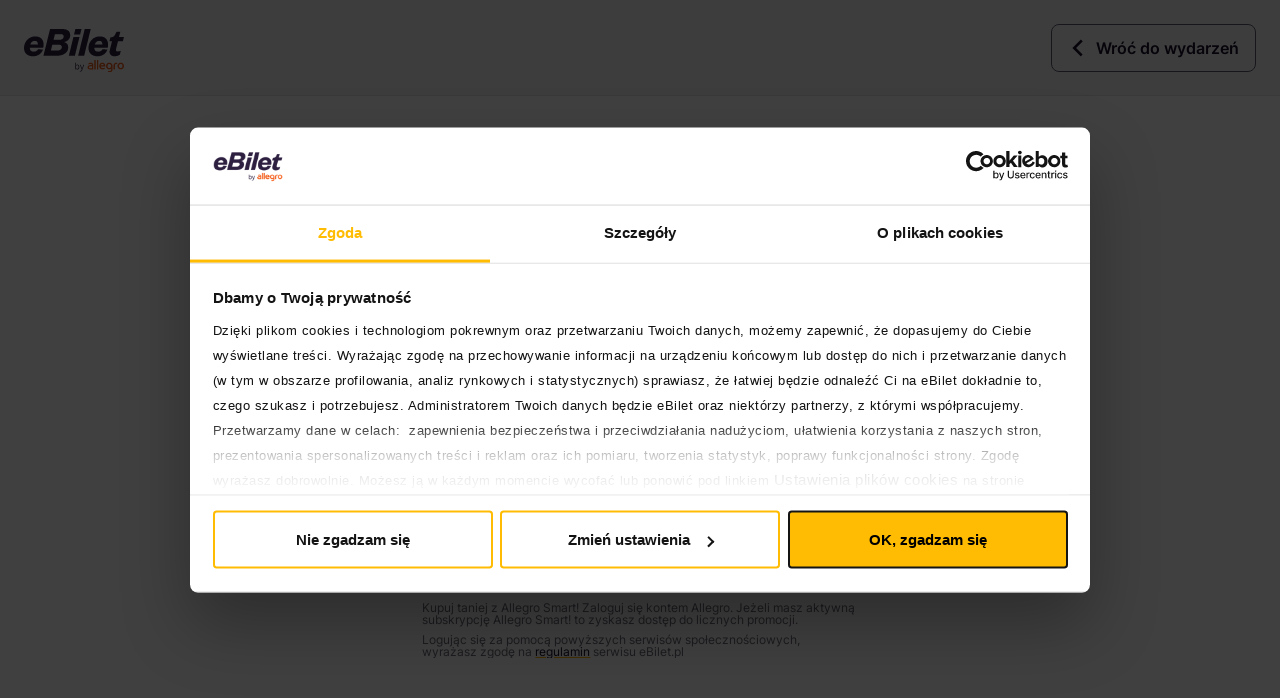

--- FILE ---
content_type: text/html; charset=utf-8
request_url: https://sklep.ebilet.pl/LoginRegister?returnUrl=https://www.ebilet.pl/artysta/code-orange/
body_size: 16263
content:

<!DOCTYPE html>
<html>
<head>
<!-- Google Tag Manager-->
<script>
    (function (w, d, s, l, i) {
        w[l] = w[l] || [];
        w[l].push({
            'gtm.start': new Date().getTime(),
            event: 'gtm.js'
        });
        var f = d.getElementsByTagName(s)[0]
            , j = d.createElement(s)
            , dl = l != 'dataLayer' ? '&l=' + l : '';
        j.async = true;
        j.src = 'https://www.googletagmanager.com/gtm.js?id=' + i + dl;
        f.parentNode.insertBefore(j, f);
    })(window, document, 'script', 'dataLayer', 'GTM-WC8JX95');
</script>
<!-- End Google Tag Manager-->

<!-- Google Consent Mode Cookiebot -->
<script data-cookieconsent="ignore">
    var urlPathsWithoutGA = ["/customer/resetpassword"];
    var urlParamsValue = new URLSearchParams(window.location.search);
    var isForIFrame = !!urlParamsValue.get('forIFrame');
    var shopMode = +urlParamsValue.get('shopMode');

    function getAllCookies() {
        let splitted = document.cookie ? document.cookie.split('; ') : null;
        return splitted ? splitted : [];
    }

    function getCookie(cookieName) {
        const cookies = getAllCookies().map((cookie) => cookie.split('='));
        for (var i = 0; i < cookies.length; i++) {
            if (cookies[i][0] == cookieName) {
                return JSON.parse(decodeURIComponent(cookies[i][1]));
            }
        }
    }

    function checkIsTrackingAllowed() {
        if (getCookie('eb_cookie_agree_0324')) {
            return getCookie('eb_cookie_agree_0324').marketing === true;
        }
        return false;
    }



    if (!checkIsTrackingAllowed()) {
        window.dataLayer = window.dataLayer || [];
        function gtag() {
            dataLayer.push(arguments)
        }
        gtag("consent", "default", {
            ad_personalization: "denied",
            ad_storage: "denied",
            ad_user_data: "denied",
            analytics_storage: "denied",
            functionality_storage: "denied",
            personalization_storage: "denied",
            security_storage: "granted",
            wait_for_update: 500
        });
        gtag("set", "ads_data_redaction", false);
        gtag("set", "url_passthrough", false);
    }
</script>
<!-- End Google Consent Mode Cookiebot-->

<script>
    var urlParamsValue = new URLSearchParams(window.location.search);
    var isForIFrame = !!urlParamsValue.get('forIFrame');

    function getAllCookies() {
        let splitted = document.cookie ? document.cookie.split('; ') : null;
        return splitted ? splitted : [];
    }

    function getCookie(cookieName) {
        const cookies = getAllCookies().map((cookie) => cookie.split('='));
        for (var i = 0; i < cookies.length; i++) {
            if (cookies[i][0] == cookieName) {
                return JSON.parse(decodeURIComponent(cookies[i][1]));
            }
        }
    }

    function checkIsTrackingAllowed() {
        if (getCookie('eb_cookie_agree_0324')) {
            return getCookie('eb_cookie_agree_0324').marketing === true;
        }
        return false;
    }

    if (isForIFrame && checkIsTrackingAllowed()) {
        var urlPathsWithoutGA = ["/customer/resetpassword"];

        if (!urlPathsWithoutGA.includes(window.location.pathname)) {
            dataLayer.push({ event: 'cookie_consent_preferences' });
            dataLayer.push({ event: 'cookie_consent_statistics' });
            dataLayer.push({ event: 'cookie_consent_marketing' });

            window.dataLayer = window.dataLayer || [];
            function gtag() {
                dataLayer.push(arguments)
            }

            gtag("consent", "update", {
                ad_personalization: "granted",
                ad_storage: "granted",
                ad_user_data: "granted",
                analytics_storage: "granted",
                functionality_storage: "granted",
                personalization_storage: "granted",
                security_storage: "granted",
                wait_for_update: 500
            });

            dataLayer.push({ event: 'cookie_consent_update' });
        }
    }
</script><script src="https://static.payu.com/res/v2/widget-products-installments.min.js"></script>
    <meta name="viewport" content="width=device-width, initial-scale=1.0, user-scalable=no">
    <meta property="product:retailer_part_no" content="" />

    <link rel="icon" type="image/svg" href="/images/svg/favicon.svg" sizes="32x32">
    <link rel="icon" type="image/svg" href="/images/svg/favicon.svg" sizes="16x16">
    <title>eBilet.pl</title>
    
    
    
    
        <!--<link href="/css/eb-map.css" rel="stylesheet" /> -->
        <link href="/css/libs.min.css?v=0492db28-bafa-4df5-b379-5da353b203cd" rel="stylesheet" />
        <link href="/css/layout.min.css?v=0492db28-bafa-4df5-b379-5da353b203cd" rel="stylesheet" />
        <link href="/css-compiled/paths.min.css?v=0492db28-bafa-4df5-b379-5da353b203cd" rel="stylesheet" />
        <link href="/manifest.json" />
        <script src="/js/libs.min.js?v=0492db28-bafa-4df5-b379-5da353b203cd"></script>
    

    <link rel="stylesheet" href="https://geowidget.inpost.pl/inpost-geowidget.css" />
    <script src='https://geowidget.inpost.pl/inpost-geowidget.js' defer></script>
<!-- Google Client-->
<script>
    var googleClient;
    function initGoogleClient() {
        googleClient = google.accounts.oauth2.initCodeClient({
            client_id: '726051505376-7rcslu5b4v082t6ru7u62qt2v1udp76t.apps.googleusercontent.com',
            ux_mode: 'popup',
            callback: (tokenResponse) => socialLogin(tokenResponse),
            scope: 'https://www.googleapis.com/auth/userinfo.email'
        });
    }
    function socialLogin(tokenResponse){
        //Nie pytaj dlaczego window.
        if(!window.loginRegister){
            index.loginRegister.googleLogin(tokenResponse.code);
        }else{
            loginRegister.googleLogin(tokenResponse.code);
        }
    }
    function getGoogleToken() {
        googleClient.requestCode();
    }
</script>
<!-- END Google Client-->

<script src="https://accounts.google.com/gsi/client" onload="initGoogleClient()" async defer></script></head>
<body>
    <script>
        if (isForIFrame && !checkIsTrackingAllowed()) {
            var dataLayer = [];
            var SR = undefined;
            var snrAI = undefined;
            var TDConf = undefined;
        }

        window.fbAsyncInit = function () {
            FB.init({
                appId: '371850535540152',
                xfbml: true,
                version: 'v19.0'
            });
        };
        JSON.parse = json_parse;

        (function (d, s, id) {
            var js, fjs = d.getElementsByTagName(s)[0];
            if (d.getElementById(id)) { return; }
            js = d.createElement(s); js.id = id;
            js.src = "//connect.facebook.net/pl_PL/sdk.js";
            fjs.parentNode.insertBefore(js, fjs);
        }(document, 'script', 'facebook-jssdk'));
    </script>
    <div id="mainContainer" class="container-fluid">
        


    <link href="/css-compiled/loginregister.min.css?v=0492db28-bafa-4df5-b379-5da353b203cd" rel="stylesheet" />


<div id="view-container">
    <div class="main-header">
        <div class="col-xs-4 col-sm-2 col-md-2 d-table">
            
            
                <a href="https://www.ebilet.pl/"><img src="/images/svg/ebilet-logo-powered.svg" class="logo-img img-responsive" /></a>
            
        </div>
        <button class="btn transparent" data-bind="click: loginRegister.backToPortal.bind($data)"><i class="ico ico-chevron-down"></i> Wr&#xF3;&#x107; do wydarze&#x144;</button>
    </div>
    <div class="login-register-container">
        <div class="col-xs-12">

<div class="row" id="login-view" data-bind="visible: !loginRegister.isTermsAndConditionsToAccept()">
        <div class="notification-box" data-bind="visible: loginRegister.isActivationSuccess()">
            <i class="ico ico-tick-success"></i>
            Twoje konto jest aktywne! Zaloguj si&#x119;
        </div>
        <div class="notification-box notification-fail" data-bind="visible: loginRegister.isActivationFailed()">
            <i class="ico ico-cross"></i>
            <span data-bind="text: loginRegister.activationFailedReason()"></span>
        </div>
    <div class="login-register-title col-xs-12 col-sm-12" data-bind="visible: !loginRegister.isRegister()">Zaloguj przez</div>
    <div class="login-register-title col-xs-12 col-sm-12" data-bind="visible: loginRegister.isRegister()">Zarejestruj si&#x119;</div>
    <div class="login-register-form col-xs-12 col-sm-12">
        <div class="all-transition input-box col-xs-12" data-bind="css: { register: loginRegister.isRegister(), login: !loginRegister.isRegister() }">
            <label for="loginRegisterForm-email-input">E-mail</label>
            <button class="btn clear-btn" data-bind="visible: loginRegister.email().length > 0, click: loginRegister.clearLogin.bind($data)"><i data-bind="visible: loginRegister.shopMode() !== 2" class="ico ico-clear"></i><i data-bind="visible: loginRegister.shopMode() === 2" class="ico ico-clear-dark-mode"></i></button>
            <input id="loginRegisterForm-email-input" name="loginRegisterForm-email-input" placeholder=" " type="text" class="input" data-bind="css: { 'invalid-input' : loginRegister.email.isModified() && !loginRegister.email.isValid() }, event: { focus: loginRegister.clearValidationError.bind($data, loginRegister.email), blur: loginRegister.validateInput.bind($data, loginRegister.email), keyup: loginRegister.validateLoginRegisterForm.bind($data, false)}, valueUpdate: 'input', value: loginRegister.email, disable: loginRegister.performingRequest(), enterkey: loginRegister.loginRegister" data-synerise="email" />
        </div>
        <div class="all-transition password input-box col-xs-12" data-bind="css: { register: loginRegister.isRegister(), login: !loginRegister.isRegister() }">
            <label for="loginRegisterForm-password-input">Has&#x142;o</label>
            <button id="toggle-password-visibility-btn" class="btn toggle-password-visibility" data-bind="visible: loginRegister.password().length > 0, click: loginRegister.togglePasswordVisibility.bind($data,false)"><i data-bind="visible: loginRegister.shopMode() !== 2" class="ico ico-show-password"></i><i data-bind="visible: loginRegister.shopMode() === 2" class="ico ico-show-password-dark-mode"></i></button>
            <button class="btn clear-btn" data-bind="visible: loginRegister.password().length > 0, click: loginRegister.clearPassword.bind($data)"><i data-bind="visible: loginRegister.shopMode() !== 2" class="ico ico-clear"></i><i data-bind="visible: loginRegister.shopMode() === 2" class="ico ico-clear-dark-mode"></i></button>
            <input id="loginRegisterForm-password-input" name="loginRegisterForm-password-input" type="password" placeholder=" " class="input" data-bind="css: { 'invalid-input' : loginRegister.password.isModified() && !loginRegister.password.isValid() }, event: { focus: loginRegister.clearValidationError.bind($data, loginRegister.password), blur: loginRegister.validateInput.bind($data, loginRegister.password), keyup: loginRegister.validateLoginRegisterForm.bind($data, false)}, valueUpdate: 'input', value: loginRegister.password, disable: loginRegister.performingRequest(), enterkey: loginRegister.loginRegister" />
            <span class="password-hint" data-bind="visible: loginRegister.isRegister()">Od 8 znak&#xF3;w do 32 znak&#xF3;w, wymagane cyfry oraz ma&#x142;e i wielkie litery.</span>
        </div>
        <div class="all-transition confirm-password input-box col-xs-12" data-bind="css: { 'register': loginRegister.isRegister(), login: !loginRegister.isRegister() }, visible: loginRegister.isRegister()">
            <label for="loginRegisterForm-passwordConfirmation-input">Powt&#xF3;rz has&#x142;o</label>
            <button id="toggle-password-confirmation-visibility-btn" class="btn toggle-password-visibility" data-bind="visible: loginRegister.confirmPassword().length > 0, click: loginRegister.togglePasswordVisibility.bind($data,true)"><i data-bind="visible: loginRegister.shopMode() !== 2" class="ico ico-show-password"></i><i data-bind="visible: loginRegister.shopMode() === 2" class="ico ico-show-password-dark-mode"></i></button>
            <button class="btn clear-btn" data-bind="visible: loginRegister.confirmPassword().length > 0, click: loginRegister.clearConfirmPassword.bind($data)"><i data-bind="visible: loginRegister.shopMode() !== 2" class="ico ico-clear"></i><i data-bind="visible: loginRegister.shopMode() === 2" class="ico ico-clear-dark-mode"></i></button>
            <input id="loginRegisterForm-passwordConfirmation-input" name="loginRegisterForm-passwordConfirmation-input" placeholder=" " type="password" class="input" data-bind="css: { 'invalid-input' : loginRegister.confirmPassword.isModified() && !loginRegister.confirmPassword.isValid() }, event: { focus: loginRegister.clearValidationError.bind($data, loginRegister.confirmPassword), blur: loginRegister.validateInput.bind($data, loginRegister.confirmPassword), keyup: loginRegister.validateLoginRegisterForm.bind($data, false)}, valueUpdate: 'input', value: loginRegister.confirmPassword, disable: loginRegister.performingRequest(), enterkey: loginRegister.loginRegister" />
        </div>
        <div class="termsandconditions-register-accept-info-box col-xs-12 col-sm-12" data-bind="visible: loginRegister.isRegister()">
            <span class="termsandconditions-register-accept-text">Klikaj&#x105;c &quot;Zarejestruj&quot;, akceptujesz <a href="/home/electronicServicesTermsAndConditionsUrl" target="_blank">regulamin</a> serwisu eBilet.pl</span>
        </div>
        <div class="buttons-box col-xs-12">
            <div data-bind="visible: loginRegister.isRegister()">
                <div class="hidden" data-bind="value: loginRegister.reCaptchaStepValue"></div>
            </div>
            <div class="clearfix"></div>
            <div class="reset-password" data-bind="visible: !loginRegister.isRegister()">
                <span class="reset-password-main">Zapomnia&#x142;e&#x15B; has&#x142;a?</span>
                <a href="/customer/forgotpassword">
                    <span class="reset-password-active">Resetuj</span>
                </a>
            </div>
            <div class="buttons">
                <div class="loader" data-bind="visible: loginRegister.performingRequest()"></div>
                <button id="login-register-form-login-register-button" name="login-register-form-login-register-button" class="btn secondary" data-bind="visible: !loginRegister.performingRequest(), css: {'disabled': loginRegister.isLoginRegisterButtonDisabled, 'dark-mode': loginRegister.shopMode() === 2 }, text: loginRegister.isRegister() ? 'Zarejestruj si&#x119;' : 'Zaloguj', click: loginRegister.loginRegister"></button>
            </div>
        </div>
    </div>
        <div class="header-box col-xs-12 col-sm-12">
            <div class="text-center header-text">
                lub
            </div>
            <div class="col-xs-4 col-md-4 header-divider"></div>
        </div>
        <div class="register-box">
            <input id="loginRegisterForm-isRegister-checkbox" name="loginRegisterForm-isRegister-checkbox" class="check-box" type="checkbox" data-bind="checked: loginRegister.isRegister" />
            <label for="loginRegisterForm-isRegister-checkbox" class="register-check-box-label">Pierwszy raz na eBilet? <span>Zarejestruj si&#x119;</span></label>
        </div>
</div>
<div data-bind="visible: !loginRegister.isTermsAndConditionsToAccept()">
    <div class="share-box login-register-form">
        <div class="external-methods col-xs-12 col-sm-12">
            <div class="facebook-box" data-bind="click: loginRegister.fbLogin">
                <i class="ico ico-facebook-icon"></i>
                <span class="external-method-name">Facebook</span>
            </div>
            <div class="google-box" data-bind="click: getGoogleToken">
                <i class="ico ico-google-icon"></i>
                <span class="external-method-name">Google</span>
            </div>
            <div class="allegro-box" data-bind="click: loginRegister.allegroLogin">
                <i class="ico ico-allegro-icon"></i>
                <span class="external-method-name">Allegro</span>
            </div>
        </div>
        <div id="clear" style="clear: both;"></div>
        <div class="termsandconditions-accept-info-box col-xs-12 col-sm-12">
            <div class="col-xs-12" style="line-height:1em; padding: 0;">
                <span class="allegro-smart-info">Kupuj taniej z Allegro Smart! &#xA;Zaloguj si&#x119; kontem Allegro. Je&#x17C;eli masz aktywn&#x105; subskrypcj&#x119; Allegro Smart! to zyskasz dost&#x119;p do licznych promocji.</span>
                <span class="termsandconditions-accept-text">Loguj&#x105;c si&#x119; za pomoc&#x105; powy&#x17C;szych serwis&#xF3;w spo&#x142;eczno&#x15B;ciowych, wyra&#x17C;asz zgod&#x119; na <a href="/home/electronicServicesTermsAndConditionsUrl" target="_blank">regulamin</a> serwisu eBilet.pl</span>
            </div>
        </div>
        <div id="clear" style="clear: both;"></div>
        <div class="contest-info-box" data-bind="visible: loginRegister.isContestActive">
            <div class="col-xs-12">
                <span class="contest-info-text">Loguj&#x105;c si&#x119; za pomoc&#x105; konta Allegro, mo&#x17C;esz wzi&#x105;&#x107; udzia&#x142; w konkursie. Udzia&#x142; w konkursie oznacza akceptacj&#x119; <a href="#" target="_blank" data-bind="attr: { href: config.appSettings.contestTermsAndConditionsUrl }">regulaminu konkursu.</a></span>
            </div>
        </div>
    </div>
</div>
<div id="login-accept-view" data-bind="visible: loginRegister.isTermsAndConditionsToAccept()">
    <div class="row">
        <div class="text-center col-xs-12 termsandcondition-changed">
            <p>
                <span>Szanowny u&#x17C;ytkowniku eBilet.pl, tre&#x15B;&#x107; regulaminu uleg&#x142;a zmianie i wymaga ponownej akceptacji</span>
            </p>
            <p>
                <span>Klikaj&#x105;c &quot;Akceptuj&#x119;&quot; akceptujesz <a href="/home/electronicServicesTermsAndConditionsUrl" target="_blank">regulamin</a> serwisu eBilet.pl</span>
            </p>
        </div>
    </div>
    <div class="row">
        <div class="row">
            <div class="login-register-form">
                <div class="buttons text-center">
                    <div class="loader" data-bind="visible: loginRegister.performingRequest()"></div>
                    <button class="btn waves-effect waves-light" data-bind="click: loginRegister.loginWithTermsAndConditionsAcceptance">Akceptuj&#x119;</button>
                </div>
            </div>
        </div>
    </div>
</div>
        </div>
    </div>
</div>



        <div class="col-xs-12 col-md-4 show-question-container" id="alert-question-window" style="display: none">
            <div class="show-question-box">
                <div class="show-question-header">
                    <span id="alert-question-window-title"></span>
                </div>
                <div class="show-question-text" id="alert-question-window-message"></div>
                <div class="btn-box">
                    <button class="btn transparent capitalized" id="alert-question-window-cancel">Anuluj</button>
                    <button class="btn" id="alert-question-window-ok">Tak</button>
                </div>
            </div>
        </div>
    </div>
<script type="text/javascript">
    const urlParams = new URLSearchParams(window.location.search);
    var isForIFrame = !!urlParams.get('forIFrame');
    var shopMode = +urlParams.get('shopMode');
    var primaryColor = urlParams.get('primaryColor');
    var activeBtnTextColor = urlParams.get('activeBtnTxtColor');
    var footerVisible = urlParams.get('footerVisible');
    function setLogoMode() {
        if(shopMode === 2){
            var $logoBox = $("#logo-box");
            $logoBox.addClass("transparent-logo");
            var $logoImage = $("#logo-image");
            $logoImage.addClass("force-hidden");

            if(isForIFrame && footerVisible) {
                var $footerLogo = $("#footer-logo");
                $footerLogo.addClass("force-hidden");
            }
        }
        else {
            var $logoImage = $("#logo-image-dark-mode");
            $logoImage.addClass("force-hidden");

            if(isForIFrame && footerVisible) {
                var $footerLogoDarkMode = $("#footer-logo-dark-mode");
                $footerLogoDarkMode.addClass("force-hidden");
            }
        }
    }

    function setActiveButtonsColors() {
        if (primaryColor && primaryColor !== 'null') {
            document.documentElement.style
                .setProperty('--primary-color', '#' + `${primaryColor}`);
        }
        if (activeBtnTextColor && primaryColor !== 'null') {
            document.documentElement.style
                .setProperty('--active-button-text-color', '#' + `${activeBtnTextColor}`);
        }
    }

    function setDarkMode() {
        //usunięcie obrazka z tła po wejściu w proces zakupowy
        $('#mainContainer').css({ background: '#000000' });
        document.documentElement.style
            .setProperty('--text-color', '#E6EFD7');
        document.documentElement.style
            .setProperty('--text-color-medium', '#E6EFD7');
        document.documentElement.style
            .setProperty('--text-color-light', '#FFFFFF');
        document.documentElement.style
            .setProperty('--text-color-secondary', '#FFFFFF');
        document.documentElement.style
            .setProperty('--dark-gray-font-color', '#FFFFFF');
        document.documentElement.style
            .setProperty('--disabled-bottom-bar-text-color', '#FFFFFF');
        document.documentElement.style
            .setProperty('--placeholder-color', '#D1D1D1');
        document.documentElement.style
            .setProperty('--base-background', '#000000');
        document.documentElement.style
            .setProperty('--left-menu-background', '#050504');
        document.documentElement.style
            .setProperty('--left-menu-item-background', '#000000');
        document.documentElement.style
            .setProperty('--left-menu-border-color', '#30332C');
        document.documentElement.style
            .setProperty('--left-menu-active-item-background', '#0E0F0D');
        document.documentElement.style
            .setProperty('--left-menu-active-item-border-color', '#53564E');
        document.documentElement.style
            .setProperty('--inactive-button-background', '#0A0B0A');
        document.documentElement.style
            .setProperty('--overlay-background', 'rgb(0, 0, 0, 0.4)');
        document.documentElement.style
            .setProperty('--input-background', 'rgb(0, 0, 0, 0.8)');
        document.documentElement.style
            .setProperty('--tooltip-background', '#808080');
        document.documentElement.style
            .setProperty('--interactive-elements', '#FFFFFF');
        document.documentElement.style
            .setProperty('--interactive-elements-secondary-c', '#30332C');
        document.documentElement.style
            .setProperty('--timer-trail-color', '#707567');
        document.documentElement.style
            .setProperty('--interactive-elements-border-color', '#51544C');
        document.documentElement.style
            .setProperty('--left-menu-ticket-type-name-c', '#FFFFFF');
        document.documentElement.style
            .setProperty('--main-color-with-opacity-64', 'rgba(255, 255, 255, 0.64)');
        document.documentElement.style
            .setProperty('--manual-reservation-info-box-color', '#808080');
        document.documentElement.style
            .setProperty('--box-dark-bg-color', '#808080');
        document.documentElement.style
            .setProperty('--arrow-down', 'url(../images/svg/chevron-down-dark-mode.svg)');
        document.documentElement.style
            .setProperty('--main-background-color', '#000000');
        document.documentElement.style
            .setProperty('--main-border-color', '#30332C');
        document.documentElement.style
            .setProperty('--transparent-btn-border-color', '#A693CE');
        document.documentElement.style
            .setProperty('--transparent-btn-text-color', '#CEBEE9');
        document.documentElement.style
            .setProperty('--transparent-btn-hover-color', '#64438E');
        document.documentElement.style
            .setProperty('--base-step-container-background-color', '#000000');
        document.documentElement.style
            .setProperty('--shadow-color', 'rgba(255, 255, 255, 0.15)');
        document.documentElement.style
            .setProperty('--disabled-input-background-color', '#30332C');
        document.documentElement.style
            .setProperty('--black-weeks-color', '#FFFFFF');
        document.documentElement.style
            .setProperty('--black-weeks-color-text', '#000000');
    }

    function setLightMode() {
        $('#mainContainer').css({ background: '#FFFFFF' });
        document.documentElement.style
            .setProperty('--text-color', '#191028');
        document.documentElement.style
            .setProperty('--text-color-medium', '#6C6676');
        document.documentElement.style
            .setProperty('--text-color-light', '#918c98');
        document.documentElement.style
            .setProperty('--text-color-secondary', '#6A6474');
        document.documentElement.style
            .setProperty('--dark-gray-font-color', '#191028');
        document.documentElement.style
            .setProperty('--disabled-bottom-bar-text-color', '#191028');
        document.documentElement.style
            .setProperty('--placeholder-color', '#474053');
        document.documentElement.style
            .setProperty('--base-background', '#FFFFFF');
        document.documentElement.style
            .setProperty('--left-menu-background', '#FFFFFF');
        document.documentElement.style
            .setProperty('--left-menu-item-background', '#FFFFFF');
        document.documentElement.style
            .setProperty('--left-menu-border-color', '#EDECEE');
        document.documentElement.style
            .setProperty('--left-menu-active-item-background', '#F6F6F7');
        document.documentElement.style
            .setProperty('--left-menu-active-item-border-color', '#AFACB5');
        document.documentElement.style
            .setProperty('--inactive-button-background', '#FFFFFF');
        document.documentElement.style
            .setProperty('--overlay-background', 'rgb(255, 255, 255, 0.4)');
        document.documentElement.style
            .setProperty('--input-background', 'rgb(255, 255, 255, 0.8)');
        document.documentElement.style
            .setProperty('--tooltip-background', '#FFFFFF');
        document.documentElement.style
            .setProperty('--interactive-elements', '#191028');
        document.documentElement.style
            .setProperty('--interactive-elements-secondary-c', '#EDECEE');
        document.documentElement.style
            .setProperty('--timer-trail-color', '#DAA109');
        document.documentElement.style
            .setProperty('--interactive-elements-border-color', '#EDECEE');
        document.documentElement.style
            .setProperty('--left-menu-ticket-type-name-c', '#6C6676');
        document.documentElement.style
            .setProperty('--main-color-with-opacity-64', ' rgba(25, 16, 40, 0.64)');
        document.documentElement.style
            .setProperty('--manual-reservation-info-box-color', '#FFF1BF');
        document.documentElement.style
            .setProperty('--box-dark-bg-color', '#FAFAFB');
        document.documentElement.style
            .setProperty('--arrow-down', 'url(../images/svg/chevron-down.svg)');
        document.documentElement.style
            .setProperty('--base-step-container-background-color', '#FFFFFF');
        document.documentElement.style
            .setProperty('--shadow-color', 'rgba(0, 0, 0, 0.15)');
        document.documentElement.style
            .setProperty('--disabled-input-background-color', '#EDECEE');
    }

    if(isForIFrame === true) {
        if (shopMode !== null) {
            setLogoMode()
            if (shopMode === 1) {
                setLightMode();
            }
            if (shopMode === 2) {
                setDarkMode();
            }
        }
        setActiveButtonsColors();
    }
</script>
    <div id="overlay" style="display: none"></div>
    <div class="loader big centered" id="page-loader" style="display: none"></div>
    <div class="big centered" id="transaction-overlay" style="display: none">
        <div class="transaction-overlay-container">
            <div class="desc">Przetwarzamy transakcj&#x119;. Nie od&#x15B;wie&#x17C;aj strony<br /><span id="transaction-overlay-email" style="font-size: 10pt; display: none">Je&#x17C;eli proces b&#x119;dzie si&#x119; dalej przed&#x142;u&#x17C;a&#x142;, to dodatkowo po 5 minutach otrzymasz e-mail z linkiem do kontynuacji zam&#xF3;wienia</span><br /></div>
            <div class="force-payment-popup-window" style="display: none">
                <button class="btn waves-effect waves-light">Op&#x142;a&#x107; zam&#xF3;wienie</button>
            </div>
            <div class="progress">
                <div id="progress-transaction-signalr" class="progress-bar" role="progressbar" aria-valuenow="20" aria-valuemin="0" aria-valuemax="100" style="width: 0%;">
                </div>
            </div>
        </div>
    </div>
    <div class="big centered" id="salesoonlock-overlay" style="display: none; z-index: 9998 !important;">
<div class="salesoonlock-container">
    <div id="salesoon-title" class="header">
        <div>
            <span class="event-name" data-bind="text: (typeof eventView !== 'undefined') ? eventView.title : ''"></span>
        </div>
        <div>
            <span class="event-date" data-bind="text: (typeof eventView !== 'undefined') ? eventView.date : ''"></span>
        </div>
    </div>
    <div class="big-header sales-soon">Czekasz w poczekalni</div>
    <div data-bind="" class="newsletter-box">
        <div class="row">
            <div class="col-lg-12 desc sales-soon" >
                <div>Prosimy nie od&#x15B;wie&#x17C;a&#x107; przegl&#x105;darki, strona odblokuje si&#x119; automatycznie.</div>
                <div class="sale-soon-dont-refresh-second">
                    <span>W przypadku od&#x15B;wie&#x17C;enia zostaniesz przesuni&#x119;ty na koniec kolejki!</span>
                </div>
            </div>
        </div>
         <div class="row">
            <div id="progress-salesoonlock-container" class="progress" style="display: none;">
                <div id="progress-salesoonlock" class="progress-bar" role="progressbar" aria-valuenow="20" aria-valuemin="0" aria-valuemax="100" style="width: 0%;">
                </div>
            </div>
        </div>
    </div>
</div>




    </div>
</body>
<script type="text/javascript">
        $.get("/home/token", function (data) {
            $.ajaxPrefilter(function (options, originalOptions, jqXHR) {
                if (options.type === "POST") {
                    var token = data;
                    token = $(token).val();
                    jqXHR.setRequestHeader('X-XSRF-TOKEN', token);
                }
            });
        });

        $(document).ajaxSuccess(function (event, xhr, settings) {

            if (xhr.responseJSON !== undefined && xhr.responseJSON !== null) {
                if (xhr.responseJSON.t !== undefined && xhr.responseJSON.t !== null && xhr.responseJSON.t !== 0) {
                    if (xhr.responseJSON.err !== undefined && xhr.responseJSON.err !== null) {
                        var emptySession = _.some(xhr.responseJSON.err, function (n)
                        {
                            return n.c == 7 || n.c == 45;
                        });

                        if (emptySession) {
                            window.location.reload();
                        }
                    }
                }
            }
        });

    //$.ajaxPrefilter(function (options, originalOptions, jqXHR) {
    //    if (options.type === "POST") {
    //        var token = $.get(;
    //        token = $(token).val();
    //        jqXHR.setRequestHeader('X-XSRF-TOKEN', token);
    //    }
    //});



    var routes = {
        api: {
            reservation: {
                reserveSeats: "/api/reservation/reserveseats",
                storeSeatsReservation: "/api/reservation/storeseatsreservation",
                deleteReservations: "/api/reservation/deletereservations",
                changeTicketType: "/api/reservation/changetickettype",
                prolongReservations: "/api/reservation/prolongreservations",
                getCodeReservations: "/api/reservation/getcodereservations",
                reserveAdditionalProduct: "/api/reservation/reserveAdditionalProduct",
                deleteAdditionalProduct: "/api/reservation/deleteAdditionalProduct"
            },
            event: {
                getSectorFreeSeats: "/api/event/getsectorfreeseats",
                getDescription: "/api/event/getDescription",
                getSectorFreeSeatsCount: "/api/event/getsectorfreeseatscount",
                getTicketTypesLimit: "/api/event/gettickettypeslimit",
                getPriceZonesTicketTypesLimit: "/api/event/getpricezonestickettypeslimit",
                getExternalFreeSeats: "/api/event/getexternalfreeseats",
                getExternalFreeSeatsCount: "/api/event/getexternalfreeseatscount",
                getIsLimitReachedForNotNumberedSectors: "/api/event/getislimitreachedfornotnumberedsectors"
            },
            basket: {
                getTickets: "/api/basket/gettickets",
                getStorageTickets: "/api/basket/getstoragetickets",
                getProducts: "/api/basket/getproducts",
                setProducts: "/api/basket/setproducts",
                getShipmentTypes: "/api/basket/getshipmenttypes",
                setShipmentType: "/api/basket/setshipmenttype",
                getPaymentTypes: "/api/basket/getpaymenttypes",
                setPaymentType: "/api/basket/setpaymenttype",
                getInvoiceAvailability: "/api/basket/getinvoiceavailability",
                getInvoice: "/api/basket/getinvoice",
                setInvoice: "/api/basket/setinvoice",
                setContactDetails: "/api/basket/setcontactdetails",
                getContactDetails: "/api/basket/getcontactdetails",
                getVoucher: "/api/basket/getvoucher",
                setPersonalization: "/api/basket/setpersonalization",
                getServiceCharge: "/api/basket/getservicecharge",
                checkPersonalization: "/api/basket/checkpersonalization",
                terminateBasket:"/api/basket/terminatebasket",
                getRegulationsAndAgreements: "/api/basket/getregulationsandagreements",
                setBasketSessionDetails: "/api/basket/setbasketsessiondetails",
                getInsurance: "/api/basket/getinsurance",
                setInsurance: "/api/basket/setinsurance",
                setContestAnswers: "/api/basket/setContestAnswers",
            },
            customer: {
                register: "/api/customer/register",
                get: "/api/customer/get",
                logout: "/api/customer/logout",
                login: "/api/customer/login",
                loginWithTermsAndConditionsAcceptance: "/api/customer/loginwithtermsandconditionsacceptance",
                socialLogin: "/api/customer/sociallogin",
                updateCustomerLocalization: "/api/customer/updatecustomerlocalization",
                getCustomerAgreements:"/api/customer/getcustomeragreements",
                saveCustomerAgreements:"/api/customer/savecustomeragreements",
                getCustomerPersonalization: "/api/customer/getcustomerpersonalization",
                saveCustomerPersonalization:  "/api/customer/savecustomerpersonalization",
            },
            transaction: {
                completeTransaction: "/api/transaction/completetransaction",
                completeTransactionPartOne: "/api/transaction/completeTransactionPartOne",
                checkTicketLimits: "/api/transaction/checkticketlimits",
                createUniqueConnectionIdentifier: "/api/transaction/createUniqueConnectionIdentifier",
                getConnectionIdentifier: "/api/transaction/getConnectionIdentifier",
                getCompleteTransactionResult: "/api/transaction/getCompleteTransactionResult",
                getTicketLimits: "/api/transaction/getTicketLimits",
                changePaymentType: '/api/transaction/changePaymentType',
            },
            country: {
                getCountries: "/api/country/getcountries",
                getCountriesCodes: "/api/country/getcountriescodes"
            },
            invoice: {
                getInvoiceByTaxId: "/api/invoice/getinvoicebytaxid"
            }
        },
        web: {
            customer: { 
                profile: '/customer/profile',
                profileForIFrame: '/customer/profileforiframe',
                activation: '/customer/activation',
            },
            errors: {
                error500: '/errors/error500',
                error404: '/errors/error404'
            },
            transaction: {
                payment: '/transaction/payment',
                redirectToPayment: '/transaction/redirecttopayment',
                paymentSuccessful: '/transaction/paymentsuccessful',
                changePaymentType: '/transaction/changepaymenttype',
                paymentSummaryForIFrame: '/transaction/paymentsummaryforiframe',
                paymentInProgress: '/transaction/paymentinprogress',

            }
        },
        storage: {
            seats: "https://sklep.ebilet.pl/storage/seats/",
            images: "https://sklep.ebilet.pl/storage/images/",
            priceZoneSeatLinks: "https://sklep.ebilet.pl/storage/pricezoneseatlinks/",
            arrangements: "https://sklep.ebilet.pl/storage/arrangements/",
            seatsForDistribution: "https://sklep.ebilet.pl/storage/distributiontrees/",
            distributionPoolsTrees: "https://sklep.ebilet.pl/storage/distributionpoolstrees/",
            taxIdsDataStorageUrl: "https://sklep.ebilet.pl/storage/taxiddata/taxidData.json",
            mediaService: "https://ebiletportalprod.blob.core.windows.net/mediaservice/images/",
        }
        };
    var resources = {
        common: {
            streetMinLength: "Ulica powinna mieć minimum 3 znaki.",
            streetMaxLength: "Ulica powinna mieć maksymalnie 80 znaków.",
            streetDHLMaxLength: "Ulica powinna mieć maksymalnie 35 znaków.",
            zipCodeMinLength: "Kod pocztowy powinien mieć minimalnie 3 znaki.",
            cityMinLength: "Miasto powinno mieć minimalnie 3 znaki.",
            cityMaxLength: "Miasto powinno mieć maksymalnie 64 znaki.",
            deliveryRemarksMaxLength: "Dodatkowe informacje powinny mieć maksymalnie 50 znaków.",
            zipCodeMaxLength: "Kod pocztowy powinien mieć maksymalnie 10 znaków.",
            recipientMinLength: "Imię/nazwa powinna mieć minimalnie 3 znaki.",
            recipientMaxLength: "Imię/nazwa powinna mieć maksymalnie 60 znaków.",
            recipientContinuationMaxLength: "Nazwisko/nazwa c.d. powinna mieć maksymalnie 60 znaków.",
            unexpectedErrorOcurred: "Prosimy spróbować ponownie później.",
            rebuildStartMessage: "Szanowny Kliencie, za dwie minuty rozpoczniemy aktualizację wydarzenia. Brak finalizacji transakcji spowoduje, że we wskazanym czasie bilety z Twojego zamówienia wrócą do ogólnej sprzedaży.",
            rebuildStartMessageBegin: "Za ",
            rebuildStartMessageEnd: "zaczniemy aktualizację wydarzenia. Jeśli nie dokończysz transakcji, Twoje bilety wrócą do sprzedaży.",
            collapse: "Zwiń",
            discountCode: "Kod rabatowy",
            accessCode: "Kod dostępowy",
            rebateAccessCode: "Kod rabatowy/dostępowy",
            expand: "rozwiń",
            phoneNumberOnlyNumbers: "Numer telefonu powinien składać się z cyfr.",
            cityOnlyLettersAndSpecialChars: "Miasto może zawierać tylko litery i znaki specjalne.",
            phoneNumberShort: "Numer telefonu powinien mieć co najmniej 6 cyfr.",
            chooseGender: "Wybierz płeć",
            chooseYearOfBirth: "Wybierz rok urodzenia",
            male: "Mężczyzna",
            female: "Kobieta",
            cancel: "Anuluj",
            alertOk: "OK",
            alertDefaultTitle: "Komunikat serwisu eBilet.pl",
            questionYes: "Tak",
            questionNo: "Nie",
            invalidReCaptcha: "Zaznacz checkbox",
            alertServerLoss: "Wystąpił problem z komunikacją z serwerem. Prosimy spróbować ponownie.",
            missedPersonalization: "W koszyku zakupowym znajdują się bilety wymagające personalizacji. Aby dokończyć proces, prosimy o ich uzupełnienie",
            houseNumberMaxLength: "Numer budynku powinien mieć maksymalnie 20 znaków.",
            houseNumberDHLMaxLength: "Numer budynku powinien mieć maksymalnie 7 znaków.",
            apartmentNumberMaxLength: "Numer lokalu powinien mieć maksymalnie 20 znaków.",
            apartmentNumberDHLMaxLength: "Numer lokalu powinien mieć maksymalnie 7 znaków.",
            recipientDHLMaxLength: "Imię/nazwa powinna mieć maksymalnie 30 znaków.",
            recipientContinuationDHLMaxLength: "Nazwisko/nazwa c.d. powinna mieć maksymalnie 30 znaków.",
            accessDiscountCode: "Kod dostępowo-rabatowy",
            chooseAnswer: "Wybierz odpowiedź",
            arrangementMap: "Mapa obiektu",
        },
        customer: {
            emailRequired: "Adres email jest wymagany",
            invalidEmail: "Podany adres email jest błędny.",
            passwordDoNotMatch: "Podane hasła nie pasują do siebie",
            weakPassword: "Hasło nie spełnia wymagań.",
            passwordRequired: "Hasło jest wymagane",
            invalidReCaptcha: "Zaznacz checkbox, a następnie kliknij zarejestruj.",
            maxSeatsReserved: "Maksymalna liczba siedzeń jaką możesz zarezerwować to {0}.",
            maxTicketsReserved: "Maksymalna liczba biletów jaką możesz zarezerwować to {0}.",
            january: "Styczeń",
            february: "Luty",
            march: "Marzec",
            april: "Kwiecień",
            may: "Maj",
            june: "Czerwiec",
            july: "Lipiec",
            august: "Sierpień",
            september: "Wrzesień",
            october: "Październik",
            november: "Listopad",
            december: "Grudzień",
            nextText: "Następny",
            previousText: "Poprzedni",
            mondayShortcut: "Pn",
            tuesdayShortcut: "Wt",
            wednesdayShortcut: "Śr",
            thursdayShortcut: "Czw",
            fridayShortcut: "Pt",
            saturdayShortcut: "Sb",
            sundayShortcut: "Nd",
            userError: "Błąd pobierania użytkownika.",
            save: "Zapisz",
            cancel: "Anuluj",
            edit: "EDYTUJ",
            shortName: "Imię powinno mieć co najmniej dwa znaki.",
            shortSurname: "Nazwisko powinno mieć co najmniej dwa znaki.",
            channelType0: "SMS",
            channelType1: "Email",
            channelType2: "Web Push",
            channelType3: "Komunikatory",
            targetType0: "Lokalizację",
            targetType1: "Preferencje",
            targetType2: "Dane osobowe",
            firstTimeOnEBilet: "Pierwszy raz na eBilet?",
            containsIllegalCharacters: "Zawiera niedozwolone znaki",
            containsIllegalCharactersNonLatin: "Dane zawierają niedozwolone znaki spoza alfabetu łacińskiego",
            containsBlockedWords: "Zawiera niedozwolone słowa",
        },
        basket: {
            emailRequired: "Adres e-mail jest wymagany.",
            invalidEmail: "Podany adres e-mail jest błędny.",
            confirmationEmailRequired: "Potwierdzenie adresu e-mail jest wymagane.",
            confirmationEmailDoNotMatch: "Podane adresy e-mail nie pasują do siebie.",
            nameRequired: "Imię jest wymagane.",
            surnameRequired: "Nazwisko jest wymagane.",
            phoneNumberRequired: "Numer telefonu jest wymagany.",
            invoiceRequired: "Dane do faktury są wymagane.",
            companyNameRequired: "Nazwa firmy jest wymagana.",
            taxIdRequired: "NIP jest wymagany.",
            streetRequired: "Ulica jest wymagana.",
            houseNumberRequired: "Numer domu jest wymagany.",
            zipCodeRequired: "Kod pocztowy jest wymagany.",
            cityRequired: "Miasto jest wymagane.",
            ownerNameRequired: "Podanie imienia i nazwiska właściciela biletu jest wymagane.",
            recipientRequired: "Podanie odbiorcy jest wymagane.",
            countryIdRequired: "Państwo jest wymagane.",
            tickets: "bilety",
            seats: "miejsca",
            confirmationRequired: "Proszę zaznaczyć wymagane zgody.",
            login: "Zaloguj",
            loginRegister: "Logowanie/Rejestracja",
            loginStep: "Logowanie",
            relatedProducts: "Produkty powiązane",
            contactDetails: "Dane kontaktowe",
            personalization: "Personalizacja biletów",
            delivery: "Dostawa",
            payment: "Płatność",
            invoice: "Faktura",
            insurance: "Ubezpieczenie Bezpieczny Bilet w PZU SA",
            summary: "Podsumowanie",
            bottomBtnNext: "Dalej",
            buyNoLogin: "Kup bez logowania",
            confirmOrder: "Potwierdzam zakup i płacę",
            bottomBtnBook: "Rezerwuj",
            have: "Masz",
            timeFinishTransaction: "minutę, aby zakończyć transakcję.",
            selectCorrectCountryCode: "Wprowadź poprawny numer kierunkowy.",
            invalidTaxId: "Niepoprawny NIP.",
            invalidPostCode: "Niepoprawny kod pocztowy.",
            voucherAlreadyAdded: "Podany voucher został już dodany.",
            voucherIdRequired: "Wprowadź kod vouchera.",
            voucherNotConfirmed: "Voucher należy zatwierdzić.",
            insuranceTermsAgreementRequired: "Zaakceptowanie regulaminu ubezpieczenia jest obowiązkowe.",
            ticketOwnerNameRequired: "Podanie imienia i nazwiska właściciela biletu jest wymagane.",
            ticketOwnerPeselRequired: "Podanie numeru PESEL osoby, dla której jest bilet jest wymagane.",
            ticketOwnerMinLength: "Pole powinno składać się z co najmniej 5 znaków.",
            ticketOwnerPeselLength: "PESEL powinien składać się z 11 znaków.",
            ticketOwnerNickRequired: "Podanie nicka osoby, dla której jest bilet jest wymagane.",
            nickShouldBeUnique: "Nick powinien być unikalny.",
            insertCountryCode: "Wprowadź numer kierunkowy.",
            paymentTypeRequired: "Podanie rodzaju płatności jest wymagane.",
            shipmentTypeRequired: "Wybierz formę dostawy",
            countryRequired: "Państwo jest wymagane.",
            ownerNameShouldBeUnique: "Imię i nazwisko właściciela powinno być unikalne.",
            peselShouldBeUnique: "Wpisany numer PESEL został już wpisany wcześniej. Proszę wpisać inny numer i spróbować ponownie.",
            invalidPesel: "Podany numer PESEL nie jest poprawny. Wpisz poprawny numer i spróbuj ponownie.",
            ebiletRuleAccept: "Przeczytałem i akceptuję <a href=\"{0}\" target=\"_blank\">regulamin</a> zakupu biletów i vouchera eBilet Polska Sp. z o.o. oraz regulaminy organizatorów znajdujące się na ich stronach www.",
            ebiletRuleAcceptWithOrganizer: "Przeczytałem i akceptuję <a href=\"{0}\" target=\"_blank\">regulamin</a> zakupu biletów i vouchera eBilet Polska Sp. z o.o. oraz <a href=\"{1}\" target=\"_blank\">regulamin organizatora</a>.",
            ebiletRuleAcceptWithOrganizers: "Przeczytałem i akceptuję <a href=\"{0}\" target=\"_blank\">regulamin</a> zakupu biletów i vouchera eBilet Polska Sp. z o.o. oraz <a onclick=\"{1}\">regulaminy organizatorów</a>.",
            organizersTermsAndConditions: "Regulaminy organizatorów",
            termAndConditionOnOrganizerWebsite: "regulamin na stronie www organizatora",
            selectRequiredPermisions: "Zaznacz wszystkie wymagane zgody",
            fieldRequired: "Pole wymagane.",
            maxLetters: "Maksymalna ilość znaków to 80.",
            numberShouldBeUnique: "Numer powinien być unikalny.",
            ticketOwnerDocumentTypePESEL: "Numer PESEL osoby, dla której jest bilet",
            ticketOwnerDocumentTypeIdentityNumber: "Numer dokumentu tożsamości osoby, dla której jest bilet",
            ticketOwnerDocumentTypePassportNumber: "Numer paszportu osoby, dla której jest bilet",
            ticketOwnerDocumentTypeFanCardNumber: "Numer karty fana osoby, dla której jest bilet",
            vaccinationDeclarationRequired: "Dokonując zakupu biletu wstępu, oznaczonego jako bilet dla osoby zaszczepionej, potwierdzam, że w dacie imprezy, każdy posiadacz zakupionego przeze mnie biletu wstępu, będzie osobą posiadającą unijne cyfrowe zaświadczenie COVID* lub zaświadczenie wydane przez państwo trzecie uznawane za równoważne z unijnym cyfrowym zaświadczeniem COVID (dalej: „zaświadczenie równoważne”)**. Akceptuję, że podczas kontroli biletowej posiadacz biletu wstępu musi okazać unijne cyfrowe zaświadczenie COVID* lub zaświadczenie równoważne** i ważny dokument ze zdjęciem potwierdzającym tożsamość. Potwierdzam, że rozumiem, iż osoby, które nie okażą unijnego cyfrowego zaświadczenia COVID* lub zaświadczenia równoważnego ** i dokumentu potwierdzającego tożsamość, mimo posiadanego ważnego biletu wstępu, nie zostaną wpuszczone na imprezę i nie przysługuje im zwrot kosztu biletu wstępu.",
            vaccinationDeclarationRequiredDescription: "*Unijne cyfrowe zaświadczenie COVID jest dowodem na to, że dana osoba albo została w pełni zaszczepiona przeciwko COVID-19 albo uzyskała negatywny wynik testu albo przeszła COVID-19.<br><br>** Zaświadczeniem równoważnym jest zaświadczenie wydane przez państwo trzecie uznawane za równoważne z unijnym cyfrowym zaświadczeniem COVID zgodnie z rozporządzeniem Parlamentu Europejskiego i Rady (UE) 2021/953 z dnia 14 czerwca 2021 r. Zaświadczenie równoważne jest dowodem na to, że dana osoba albo została w pełni zaszczepiona przeciwko COVID-19 albo uzyskała negatywny wynik testu albo przeszła COVID-19. Lista państw, które wydają zaświadczenia uznawane za równoważne z unijnym cyfrowym zaświadczeniem COVID znajduje się <a href=\"https://ec.europa.eu/info/live-work-travel-eu/coronavirus-response/safe-covid-19-vaccines-europeans/eu-digital-covid-certificate_pl\" target=\"_blank\">tutaj </a> . eBilet Polska sp. z o.o. nie ponosi odpowiedzialności za prawdziwość i kompletność listy państw wydających zaświadczenia uznawane za równoważne z unijnym cyfrowym zaświadczeniem COVID.",
            relatedProductsMustChooseOne: "Aby przejść dalej musisz dodać przynajmniej jeden produkt powiązany.",
            allegroSmartNotLoggedInHeader: "Bilet dostępny dla użytkowników<img class='allegro-smart-logo' src='../images/svg/allegro-smart-logo.svg?v=1'/>",
            allegroSmartNotLoggedInDesc: "Aby skorzystać z tego typu blietu musisz mieć konto Allegro z aktywną usługą Allegro Smart!. Jeśli masz takie konto zaloguj się.",
            allegroSmartWrongLoginSourceHeader: "Zaloguj się kontem<img class='allegro-smart-logo' src='../images/svg/allegro-icon.svg?v=1'/>",
            allegroSmartWrongLoginSourceDesc: "Aby skorzystać z tego typu blietu musisz mieć konto Allegro z aktywną usługą Allegro Smart!. Jeśli masz takie konto zaloguj się",
            allegroSmartInactiveHeader: "Nie masz aktywnej usługi<img class='allegro-smart-logo' src='../images/svg/allegro-smart-logo.svg?v=1'/>",
            allegroSmartInactiveDesc: "Nie możesz wybrać tego typu biletu. Aby skorzystać z oferty musisz mieć aktywną usługę Allegro Smart!",
            allegroSmartServiceError: "Pojawił się problem z usługą Allegro. Prosimy spróbować później.",
            polishPhoneNumberFormat: "Aby aktywować InPost Paczkomat, numer telefonu w kroku Dane Kontaktowe musi mieć 9 cyfr",
            polishPhoneNumberFormatRequired: "Usługa dostępna wyłącznie w Polsce. Aby skorzystać z InPost, wprowadź polski numer telefonu w kroku 'Dane kontaktowe'.",
            reservedTickets: "Zarezerwowane bilety",
            numberOfEvents: "Liczba wydarzeń: ",
            backToSummary: "Wróć do podsumowania",
            continueShopping: "Kontynuuj zakupy",
            withInsurance: "Zawiera ubezpieczenie",
            withoutInsurance: "Bez ubezpieczenia",
            voucherInfo: "Do jednego zamówienia możesz wykorzystać tylko jeden voucher. Jeżeli wartość vouchera przekracza wartość zamówienia – możesz go wykorzystać ponownie aż do upływu daty ważności.",
            voucherInfoTItle: "Voucher eBilet",
            phoneNumberMinLengthRequired: "Numer telefonu powinien mieć co najmniej {0} cyfr.",
            phoneNumberMaxLengthRequired: "Numer telefonu powinien mieć maksymalnie {0} cyfr.",
            goToPayment: "Przejdź do kroku: Płatność",
            insuranceFee: "Opłata za ubezpieczenie",
            insuranceInfo: "Z ubezpieczeniem możesz otrzymać <strong>zwrot kosztów biletu, podróży i zakwaterowania,</strong> jeśli nie będziesz mógł uczestniczyć w wydarzeniu. Sprawdź <a href=\"{0}\" target=\"_blank\"><strong>{1} zdarzeń objętych ochroną</strong></a>, w razie wystąpienia których PZU SA może zwrócić Ci pieniądze.",
            insuranceInfoDetails: "Szczegółowe informacje o zakresie ubezpieczenia, wyłączeniach i ograniczeniach odpowiedzialności PZU SA znajdziesz w <a href=\"{0}\" target=\"_blank\">Ogólnych warunkach ubezpieczenia Bezpieczny Bilet dla klientów eBilet</a> oraz <a href=\"{1}\" target=\"_blank\">Dokumencie zawierającym informacje o produkcie</a>",
            insuranceCheckNeeds: "Przed zawarciem umowy, <a href=\"{0}\" target=\"_blank\">przejdź do ankiety</a>, aby sprawdzić Twoje potrzeby.",
            emailShouldBeUnique: "Wpisany adres email został już podany wcześniej. Proszę wpisać inny adres i spróbować ponownie.",
        },
        event: {
            ticketsMore: "biletów",
            tickets: "bilety",
            ticket: "bilet",
            seatsMore: "miejsc",
            seats: "miejsca",
            seat: "miejsce",
            buy: "Kup",
            next: "DALEJ",
            selectSeatFromMap: "Kliknij w mapę, aby wybrać miejsce",
            reserve: "Rezerwuj",
            chooseSector: "Wybierz sektor",
            registerError: "Błąd rejestracji.",
            logoutError: "Błąd wylogowywania.",
            loginFbError: "Błąd logowania Facebook.",
            loginAllegroError: "Błąd logowania Allegro.",
            loginGoogleError: "Błąd logowania Google.",
            search: "Wyszukiwanie..",
            serverConnectionLost: "Połączenie z serwerem zostało utracone. Strona zostanie przeładowana za {0}s",
            serverConnectionLostTitle: "Połączenie z serwerem zostało utracone",
            returnToBasket: "POWRÓT DO KOSZYKA",
            loadingSectorError: "Ładowanie danych sektora. Prosimy spróbować ponownie.",
            ticketPrices: "Cennik biletów",
            ticketPrice: "Cena biletu",
            additionalCharge: "Cena zawiera wszystkie opłaty obowiązkowe",
            timeToBeAnnouncedSoon: "Godzina wkrótce",
        },
        reservation: {
            noPriceZonesMatched: "Niestety, te bilety są już niedostępne. Sprawdź inne opcje biletów lub inne miejsca.",
            changeSectorQuestion: "W wybranym sektorze nie została znaleziona odpowiednia ilość wolnych miejsc. Czy chcesz zarezerwować w innym sektorze?",
            changeSectorQuestionTitle: "Zmienić sektor?",
            splitSeatsQuestion: "W wybranym sektorze nie została znaleziona odpowiednia ilość wolnych miejsc obok siebie. Czy chcesz podzielić miejsca?",
            splitSeatsQuestionTitle: "Podzielić miejsca?",
            seatsNotFound: "Niestety, te bilety są już niedostępne. Sprawdź inne opcje biletów lub miejsca o innej cenie.",
            notEnoughSeats: "Brak możliwości rezerwacji wszystkich wybranych miejsc obok siebie. Spróbuj w innym miejscu lub wybierz mniejszą liczbę biletów.",
            notEnoughPandemicSeats: "Zgodnie z zaleceniami GIS, rezerwacja obok miejsca już zajętego nie jest możliwa. Jeśli nie możesz dodać miejsca do koszyka, spróbuj zarezerwować inne, obok którego nie ma zajętego miejsca.",
            seatNotFound: "Miejsce nie zostało znalezione.",
            preventGapsMessage: "Usunięte zostało skrajne miejsce.",
            splitPartOfSeatsQuestion: "Niektóre z rezerwowanych miejsc mogą nie znajdować się obok siebie. Czy chcesz podzielić te miejsca?",
            ticketsLimitReached: "Dla tego wydarzenia maksymalna liczba biletów przypisana do użytkownika wynosi ",
            prolongReservationQuestion: "Twoja sesja niedługo wygaśnie. Czy chcesz przedłużyć czas rezerwacji?",
            noSector: "Brak sektorów spełniających podane kryteria.",
            reservationInProgress: "Nie można zarezerwować, trwa inna rezerwacja.",
            accessCodeRequired: "Kod dostępowy jest wymagany.",
            reservaionError: "Bilety tymczasowo niedostępne.",
            abortReservationMessage: "Wybrane miejsca zostały zarezerwowane przez innego użytkownika. Rezerwacja została przerwana.",
            ticketsSold: "Niestety, wszystkie bilety na to wydarzenie zostały już wyprzedane. Dziękujemy za zainteresowanie! Sprawdź inne dostępne wydarzenia na naszej stronie.",
            subscriptionSeatChangeTitle: "Twoje miejsce zostało znalezione",
            subscriptionSeatChange: "Czy chcesz zarezerwować miejsce przypisane wcześniej do Twojego karnetu?",
            distributionPoolLimitReached: "Limit biletów na to wydarzenie został wyczerpany.",
            accessCodeUsageInfo: "Wpisz powyżej kod dostępowy.",
            codeUsageInfo: "Jeśli posiadasz kod rabatowy wpisz go powyżej.",
            accessDiscountCodeUsageInfo:  "Wpisz powyżej kod dostępowo-rabatowy.",
            codeReservationLimitReached: "Jeden z limitów kodów został przekroczony.",
            eventPriceStrategyLimitReached: "Bilety o podanym typie i wybranej kategorii cenowej już się skończyły",
            ticketsSoldTitle: "Ups! Te bilety zniknęły.",
            ticketsUserLimitReachedTitle: "Limit biletów na użytkownika został osiągnięty.",
            ticketsSoldOkBtnText: "Powrót do strony głównej portalu eBilet"
        }
    };
    var config = {
        appSettings: {
            cacheReservationTimeout: parseInt("10"),
            initialCacheReservationTimeout: parseInt("4"),
            cacheReservationProlongTimeout: parseInt("2"),
            cacheReservationProlongDisabled: "True",
            transferPaymentExternalId: "3_3",
            passwordRegex: "^(?=.*[0-9])(?=.*[a-z])(?=.*[A-Z]).{8,32}$",
            defaultCountryCodeId: parseInt("136"),
            defaultCountryId: parseInt("419"),
            voucherPaymentId: "1_11",
            p24InstallmentsPaymentId: "2_15",
            payUInstallmentsPaymentId: "2_16",
            twistoPaymentId: "2_13",
            payPoPaymentId: "2_17",
            blikPayLaterPaymentId: "2_18",
            localizationServiceUrl: "https://api.ipstack.com/check?access_key=7e6018925a3eba820e8f7788d1b3c512",
            defaultOrganizer: "ebil",
            portalWebAppUrl: "https://www.ebilet.pl/",
            signalRTimeout: "45",
            getSectorInformationTimeout: parseInt("30"),
            termsAndConditionsUrl: "https://sklep.ebilet.pl/storage/termsandconditions/",
            allegroUrl: "https://allegro.pl",
            allegroClientId: "e034d6293e9c4ae99eefedfcd91363be",
            contestEndDate: "2022-05-08T23:59:59.0000000+02:00",
            contestStartDate: "2022-05-02T00:00:00.0000000+02:00",
            contestTermsAndConditionsUrl: "https://sklep.ebilet.pl/storage/termsandconditions/Regulamin_konkursu_Najlepsze_emocje.pdf",
            ticketServerUrl: "https://bilety.ebilet.club/ebilet/",
            priceWithServiceCharge: "True",
            cookiebotDataCbid: "f0a655d2-0433-468b-b2e1-0b8d2a4388c1",
            tradedoublerWebShopPrefix: "abcv",
            owuTermsAndCoditionUrl: "https://sklep.ebilet.pl/storage/termsandconditions/OWU_PZU_2.0.pdf",
            productInfoTermsAndCoditionUrl: "https://sklep.ebilet.pl/storage/termsandconditions/Karta_Produktu.pdf",
            adminClauseTermsAndConditionUrl: "https://sklep.ebilet.pl/storage/termsandconditions/Klauzula_administratora_BBA_PZU_SA_pl.pdf",
            electronicServicesTermsAndConditionUrl: "https://sklep.ebilet.pl/storage/termsandconditions/e-Bilet_Regulamin_swiadczenia_uslug_droga_elektroniczna_01102022.pdf",
            distributorInfoTermsAndConditionUrl: "https://sklep.ebilet.pl/storage/termsandconditions/Informacja_dystrybutora_ebilet_update_20032023.pdf",
            detailsInfoTermsAndConditionUrl: "https://sklep.ebilet.pl/storage/termsandconditions/Szczegolowe-informacje-ubezpieczenia-pierwsze-wdrozenie.pdf",
            needsAnalysisTermsAndConditionUrl: "https://sklep.ebilet.pl/storage/termsandconditions/Analiza-potrzeb-klienta-drugie-wdrozenie.pdf",
            pzuMergedTermsAndConditionUrl: "https://sklep.ebilet.pl/storage/termsandconditions/PZU_Merged_Terms_And_Conditions_19112024.pdf",
            blockedWordsInPersonalization: ["guest","holder","ticket","bilet","gość","gosc","uczestnik","fanclub","fan","club","nazwa","person","ticket holder","artist","user","attendee","test","entrance","wejście","ble","visitor","event visitor","owner","ticket owner","i do not know","do not know yet","first","second","third","pierwszy","pierwsza","drugi","druga","trzeci","trzecia"],
            spotifyWebShopPrefix: "agdg",
        },
        connectionStrings: {
            signalR: ""
        },
        signalRConnections: {
           main: "https://mainsignalr.ebilet.pl/api/",
           reservation: "https://reservation.ebilet.pl/api/",
           reservationOpos: "https://opossignalr.ebilet.pl/api/",
           ticketMessaging: "https://skwsignalr.ebilet.pl/api/",
           transaction: "https://transaction.ebilet.pl/api/"
        },
        payuinstallments: {
            posId: "1032442",
            key: "50",
            showLongDescription: "True",
            interestRate: "-1",
            installmentMaxAmount: "36",
            possiblePeriodsAmount: "6, 10, 12, 24, 36",
            isEnabled: "False",
            minPrice: "300",
            maxPrice: "20000"
        }
    };
</script>

    <script>
        routes.web.customer.activation = "/customer/activation";

        var returnUrl = "https://www.ebilet.pl/artysta/code-orange/";
        var termsAndConditionsUrl = "#";
        const hasActivatedParam = false;
        const activated = false;
        const reason = '';

        var config = {
            appSettings : {
                portalWebAppUrl: "https://www.ebilet.pl/",
                cookiebotDataCbid: "f0a655d2-0433-468b-b2e1-0b8d2a4388c1",
                allegroUrl: "https://allegro.pl",
                allegroClientId: "e034d6293e9c4ae99eefedfcd91363be",
                passwordRegex: "^(?=.*[0-9])(?=.*[a-z])(?=.*[A-Z]).{8,32}$"
            }
        }
    </script>
    
    
    
        <script src="/js/HomeLoginRegisterForm.min.js?v=0492db28-bafa-4df5-b379-5da353b203cd"></script>
    

    <script>
        var onloadCallback = function () {
            loginRegister.onloadCallback("6LeFNhkTAAAAAELbQf7fmXVh43d9VLW0bUcjh5Vy");
        }
    </script>
    <script src='https://www.google.com/recaptcha/api.js?onload=onloadCallback&render=explicit' async defer></script>


   <!-- Load synerise Cookiebot On Accept Marketing -->
   <script type="text/plain" data-cookieconsent="marketing">
        function onSyneriseLoad() 
        {
                var urlsWithoutIncludingDataLayerOnSyneriseLoad = ["/customer/resetpassword"];
                if (urlsWithoutIncludingDataLayerOnSyneriseLoad.includes(window.location.pathname)) {
                    SR.init({
                        'trackerKey': '2512ECC4-A235-988C-747C-76BDFDC69904'
                    });
                } else {
                    SR.init({
                        'trackerKey': '2512ECC4-A235-988C-747C-76BDFDC69904',
                        'dataLayer': dataLayer,
                        'gaVersion': 'GA4'
                    });
                }
        }
   </script>
    
    
        <script type="text/plain" data-cookieconsent="marketing">
            setTimeout(() => {
                if (typeof SyneriseTC === 'undefined' || !SyneriseTC.isInitialized) {
                (function (s, y, n, e, r, i, se) {
                s['SyneriseObjectNamespace'] = r; s[r] = s[r] || [],
                    s[r]._t = 1 * new Date(), s[r]._i = 0, s[r]._l = i; var z = y.createElement(n),
                        se = y.getElementsByTagName(n)[0]; z.async = 1; z.src = e; se.parentNode.insertBefore(z, se);
                z.onload = z.onreadystatechange = function () {
                    var rdy = z.readyState;
                    if (!rdy || /complete|loaded/.test(z.readyState)) {
                        s[i](); z.onload = null;
                        z.onreadystatechange = null;
                    }
                };
                })(window, document, 'script',
                    '' + '/lib/synerise-javascript-sdk.min.js', 'SR', 'onSyneriseLoad');
                }
            }, 300);
        </script>
    
    <!-- End Load synerise Cookiebot On Accept Marketing -->

<script>
    function onSyneriseLoad() {
        var urlsWithoutIncludingDataLayerOnSyneriseLoad = ["/customer/resetpassword"];
        if (urlsWithoutIncludingDataLayerOnSyneriseLoad.includes(window.location.pathname)) {
            SR.init({
                'trackerKey': '2512ECC4-A235-988C-747C-76BDFDC69904'
            });
        } else {
            SR.init({
                'trackerKey': '2512ECC4-A235-988C-747C-76BDFDC69904',
                'dataLayer': dataLayer,
                'gaVersion': 'GA4'
            });
        }
    }
</script>


    <script>
        setTimeout(() => {
            if (checkIsTrackingAllowed() && (typeof SyneriseTC === 'undefined' || !SyneriseTC.isInitialized)) {
                (function (s, y, n, e, r, i, se) {
                    s['SyneriseObjectNamespace'] = r; s[r] = s[r] || [],
                        s[r]._t = 1 * new Date(), s[r]._i = 0, s[r]._l = i; var z = y.createElement(n),
                            se = y.getElementsByTagName(n)[0]; z.async = 1; z.src = e; se.parentNode.insertBefore(z, se);
                    z.onload = z.onreadystatechange = function () {
                        var rdy = z.readyState;
                        if (!rdy || /complete|loaded/.test(z.readyState)) {
                            s[i](); z.onload = null;
                            z.onreadystatechange = null;
                        }
                    };
                })(window, document, 'script',
                    '' + '/lib/synerise-javascript-sdk.min.js', 'SR', 'onSyneriseLoad');
            }
        }, 300);
    </script>
</html>


--- FILE ---
content_type: text/html; charset=utf-8
request_url: https://sklep.ebilet.pl/home/token
body_size: 418
content:
<input name="__RequestVerificationToken" type="hidden" value="CfDJ8G10U3FR6TBGvU2EV-rdkZK6q6R5x530FpOw6pCAJLSyVXAWJsU8YUT7HTb8uJwYnjiKY9aGwE9i-fu4LxrYcYQnz223d3GXAOlKiWIPtFHV2fuby9MZrfm2HkNcWQR8OjpT4DvOUaHjpKsiNxR7gHw" />

--- FILE ---
content_type: text/css
request_url: https://sklep.ebilet.pl/css-compiled/loginregister.min.css?v=0492db28-bafa-4df5-b379-5da353b203cd
body_size: 3117
content:
:root{--primary-color:#FFBC03;--active-button-background:#FFBC03;--btn-hover-yellow:#FFFFFF;--left-menu-background:#FAFAFB;--base-background:#FFFFFF;--left-menu-border-color:#E8E7EA;--left-menu-active-item-background:#F5F5F7;--left-menu-active-item-border-color:#191028;--text-color:#191028;--text-color-secondary:#6A6474;--dark-gray-font-color:#191028;--overlay-background:#FFFFFF00;--overlay-background-mobile:rgba(0, 0, 0, 0.4);--input-background:rgba(255, 255, 255, 0.8);--tooltip-background:#FFFFFF;--interactive-elements:#191028;--interactive-elements-secondary-c:#EDECEE;--placeholder-color:#474053;--active-button-text-color:#191028;--timer-trail-color:#DAA109;--timer-color:#191028;--timer-text-color:#191028;--interactive-elements-border-color:#EDECEE;--left-menu-ticket-type-name-c:#6C6676;--main-color-with-opacity-64:rgba(25, 16, 40, 0.64);--manual-reservation-info-box-color:#FFF1BF;--box-dark-bg-color:#FAFAFB;--arrow-down:url(../images/svg/chevron-down.svg);--clear-input:url(../images/svg/close-icon.svg);--main-background-color:#F6F5F6;--text-color-light:#6C6676;--main-border-color:#E5E4E7;--text-color-medium:#6B6575;--left-menu-item-background:#FDFDFD;--inactive-button-background:#EDECEE;--inactive-button-text-color:#A9A5AE;--info-box-background-color:#FFF3D0;--info-box-text-color:#604703;--info-box-icon-color:#DB9700;--secondary-color:#64438E;--primary-color-hover:#DB9700;--secondary-color-hover:#8056B8;--transparent-btn-hover-color:#F1EAFC;--transparent-btn-border-color:#5E5869;--transparent-btn-text-color:#191028;--checkbox-hover-border-color:#918D98;--info-box-border-color:#FFBC03;--disabled-input-background-color:#EDECEE;--base-step-container-background-color:#F9F9F9;--shadow-color:rgba(0, 0, 0, 0.15);--black-weeks-color:#000000;--black-weeks-color-text:#FFFFFF}body{height:100%;width:100%;position:fixed;overflow-y:auto;margin-bottom:80px;background:var(--base-background)!important}body .container-fluid{height:100%;width:100%;overflow-y:auto;overflow-x:hidden;padding:0}body .container-fluid #view-container{width:100%;overflow-y:auto;overflow-x:hidden}body .container-fluid #view-container .main-header{background:var(--main-background-color);height:96px;padding:24px;border-bottom:1px solid var(--main-border-color);display:-webkit-box;display:-ms-flexbox;display:flex;justify-content:space-between;-webkit-justify-content:space-between}body .container-fluid #view-container .main-header button{display:-webkit-box;display:-ms-flexbox;display:flex;-webkit-box-align:center;-ms-flex-align:center;align-items:center}body .container-fluid #view-container .main-header button i{margin-right:8px;transform:rotate(90deg)}body .container-fluid #view-container .main-header>div{padding:0}body .container-fluid #view-container .main-header>div .logo-img{margin-top:5px;width:100px}body .container-fluid #view-container .login-register-container{height:100%;vertical-align:middle}body .container-fluid #view-container .login-register-container>div{width:34%;margin-left:33%;padding:16px;margin-top:80px;background:var(--base-background)}@media (min-width:992px) and (max-width:1199px){body .container-fluid #view-container .login-register-container>div{width:40%;margin-left:30%}}@media (min-width:768px){body .container-fluid #view-container .login-register-container>div{padding:0}}@media (max-width:991px){body .container-fluid #view-container .login-register-container>div{width:98%;margin-left:1%;margin-top:40px;padding:0 16px 0 16px}}body .container-fluid #view-container .login-register-container>div>div{margin:0}body .container-fluid #view-container .login-register-container>div>div .login-register-title{font-size:21px;font-weight:700;font-family:Whyte,sans-serif;padding:0 0 24px 0}body .container-fluid #view-container .login-register-container .login-register-form{padding:0}body .container-fluid #view-container .login-register-container .login-register-form .termsandconditions-register-accept-info-box{padding:0;margin-bottom:8px}body .container-fluid #view-container .login-register-container .login-register-form .termsandconditions-register-accept-info-box .termsandconditions-register-accept-text{color:var(--text-color-light);font-weight:400;font-size:12px}body .container-fluid #view-container .login-register-container .login-register-form .termsandconditions-register-accept-info-box .termsandconditions-register-accept-text>a{color:var(--text-color);text-decoration:underline;text-decoration-color:var(--primary-color);font-weight:600}body .container-fluid #view-container .login-register-container .login-register-form .termsandconditions-register-accept-info-box .termsandconditions-register-accept-text>a:hover{text-decoration-color:var(--text-color)}body .container-fluid #view-container .login-register-container .login-register-form .input-box{padding:0 0 16px 0}body .container-fluid #view-container .login-register-container .login-register-form .input-box.password{padding:0}body .container-fluid #view-container .login-register-container .login-register-form .input-box.password input{padding:16px 80px 4px 16px}body .container-fluid #view-container .login-register-container .login-register-form .input-box.confirm-password{padding:16px 0 0 0}body .container-fluid #view-container .login-register-container .login-register-form .input-box.confirm-password>label{top:30px}body .container-fluid #view-container .login-register-container .login-register-form .input-box.confirm-password input{padding:16px 80px 4px 16px}body .container-fluid #view-container .login-register-container .login-register-form .input-box.confirm-password:has(input:focus) label,body .container-fluid #view-container .login-register-container .login-register-form .input-box.confirm-password:has(input:not(:placeholder-shown)) label{top:20px}body .container-fluid #view-container .login-register-container .login-register-form .input-box.confirm-password .clear-btn,body .container-fluid #view-container .login-register-container .login-register-form .input-box.confirm-password .toggle-password-visibility{top:28px}body .container-fluid #view-container .login-register-container .login-register-form .input-box:has(input:focus) label,body .container-fluid #view-container .login-register-container .login-register-form .input-box:has(input:not(:placeholder-shown)) label{top:4px;position:absolute;font-size:12px;color:var(--text-color);font-weight:600;font-family:Whyte,sans-serif}body .container-fluid #view-container .login-register-container .login-register-form .input-box>label{position:absolute;font-size:14px;color:var(--text-color-light);font-weight:600;font-family:Whyte,sans-serif;padding-left:16px;top:13px;transition:.2s ease;cursor:text}body .container-fluid #view-container .login-register-container .login-register-form .input-box .toggle-password-visibility{background-color:transparent;border:none;position:absolute;font-size:16px;color:var(--text-color);right:44px;height:22px;top:12px;padding:2px;border:1px solid transparent;-moz-border-radius:8px;-webkit-border-radius:8px;border-radius:8px}body .container-fluid #view-container .login-register-container .login-register-form .input-box .toggle-password-visibility:hover{border:1px solid var(--text-color)}body .container-fluid #view-container .login-register-container .login-register-form .input-box .clear-btn{background-color:transparent;border:none;position:absolute;font-size:16px;color:var(--text-color);right:16px;height:22px;top:12px;padding:2px;border:1px solid transparent;-moz-border-radius:8px;-webkit-border-radius:8px;border-radius:8px}body .container-fluid #view-container .login-register-container .login-register-form .input-box .clear-btn:hover{border:1px solid var(--text-color)}body .container-fluid #view-container .login-register-container .login-register-form .input-box input{height:48px;border:1px solid var(--main-border-color);-moz-border-radius:8px;-webkit-border-radius:8px;border-radius:8px;font-size:14px;font-weight:400;padding:16px 44px 4px 16px;width:100%}body .container-fluid #view-container .login-register-container .login-register-form .input-box input::-ms-clear,body .container-fluid #view-container .login-register-container .login-register-form .input-box input::-ms-reveal{display:none}body .container-fluid #view-container .login-register-container .login-register-form .input-box input.invalid-input{border:1px solid #e85b47}body .container-fluid #view-container .login-register-container .login-register-form .contest-info-box{margin-top:8px;font-weight:700;color:#7d7d7d;text-align:center}body .container-fluid #view-container .login-register-container .login-register-form .external-methods-title{font-weight:700;color:var(--text-color);font-family:Whyte,sans-serif;font-size:21px;padding:0}@media (max-width:767px){body .container-fluid #view-container .login-register-container .login-register-form .external-methods-title{font-size:20px}}@media (max-width:768px){body .container-fluid #view-container .login-register-container .login-register-form .external-methods-title{position:relative;margin-right:15px}}body .container-fluid #view-container .login-register-container .login-register-form .external-methods{cursor:pointer;height:48px;margin-bottom:16px;padding:0;justify-content:space-between;-webkit-box-pack:justify;-ms-flex-pack:justify;display:-webkit-box;display:-ms-flexbox;display:flex}@media (max-width:767px){body .container-fluid #view-container .login-register-container .login-register-form .external-methods{margin-top:16px}}body .container-fluid #view-container .login-register-container .login-register-form .external-methods>div .ico-allegro-icon,body .container-fluid #view-container .login-register-container .login-register-form .external-methods>div .ico-facebook-icon,body .container-fluid #view-container .login-register-container .login-register-form .external-methods>div .ico-google-icon{width:24px;flex-shrink:0}@media (max-width:1199px){body .container-fluid #view-container .login-register-container .login-register-form .external-methods>div .ico-allegro-icon,body .container-fluid #view-container .login-register-container .login-register-form .external-methods>div .ico-facebook-icon,body .container-fluid #view-container .login-register-container .login-register-form .external-methods>div .ico-google-icon{width:20px}}body .container-fluid #view-container .login-register-container .login-register-form .external-methods>div>span{color:#fff;font-weight:600;font-size:16px;margin-left:8px}@media (max-width:992px){body .container-fluid #view-container .login-register-container .login-register-form .external-methods>div>span{display:none}}body .container-fluid #view-container .login-register-container .login-register-form .external-methods>div>span>i{flex-shrink:0}body .container-fluid #view-container .login-register-container .login-register-form .external-methods .facebook-box{background:#1877f2;justify-content:center;-webkit-box-pack:center;-ms-flex-pack:center;display:-webkit-box;display:-ms-flexbox;display:flex;-webkit-box-align:center;-ms-flex-align:center;align-items:center;width:32%;height:48px;padding:15px 11px;-moz-border-radius:8px;-webkit-border-radius:8px;border-radius:8px}body .container-fluid #view-container .login-register-container .login-register-form .external-methods .facebook-box:hover{filter:brightness(85%)}body .container-fluid #view-container .login-register-container .login-register-form .external-methods .google-box{background:#dd4b39;justify-content:center;-webkit-box-pack:center;-ms-flex-pack:center;display:-webkit-box;display:-ms-flexbox;display:flex;-webkit-box-align:center;-ms-flex-align:center;align-items:center;width:32%;height:48px;padding:15px 11px;-moz-border-radius:8px;-webkit-border-radius:8px;border-radius:8px}body .container-fluid #view-container .login-register-container .login-register-form .external-methods .google-box:hover{filter:brightness(85%)}body .container-fluid #view-container .login-register-container .login-register-form .external-methods .allegro-box{background:#ff5a00;justify-content:center;-webkit-box-pack:center;-ms-flex-pack:center;display:-webkit-box;display:-ms-flexbox;display:flex;-webkit-box-align:center;-ms-flex-align:center;align-items:center;width:32%;height:48px;padding:15px 11px;-moz-border-radius:8px;-webkit-border-radius:8px;border-radius:8px}body .container-fluid #view-container .login-register-container .login-register-form .external-methods .allegro-box:hover{filter:brightness(85%)}body .container-fluid #view-container .login-register-container .login-register-form .external-methods>i{margin-right:50px}body .container-fluid #view-container .login-register-container .login-register-form .buttons-box{padding:0}body .container-fluid #view-container .login-register-container .login-register-form .buttons-box .reset-password{padding-top:4px;text-align:left;font-size:14px;color:var(--text-color-light);font-weight:400}body .container-fluid #view-container .login-register-container .login-register-form .buttons-box .reset-password>a{text-decoration:underline;text-decoration-color:var(--primary-color);color:var(--text-color);font-weight:600}body .container-fluid #view-container .login-register-container .login-register-form .buttons-box .reset-password>a:hover{text-decoration-color:var(--text-color)}body .container-fluid #view-container .login-register-container .login-register-form .buttons-box .buttons{margin:24px 0;display:-webkit-box;display:-ms-flexbox;display:flex;flex-direction:column;-webkit-flex-direction:column;-ms-flex-direction:column;-webkit-box-align:center;-ms-flex-align:center;align-items:center}body .container-fluid #view-container .login-register-container .login-register-form .buttons-box .buttons>button{height:48px;text-transform:none;width:100%;font-size:16px}body .container-fluid #view-container .login-register-container .login-register-form .buttons-box .buttons .loader{width:30px;height:30px;border-width:3px;margin-right:5px;display:inline-block;vertical-align:middle;margin-top:3px}body .container-fluid #view-container .login-register-container .header-box{display:-webkit-box;display:-ms-flexbox;display:flex;padding:0;-webkit-box-align:center;-ms-flex-align:center;align-items:center}body .container-fluid #view-container .login-register-container .header-box .header-divider{color:var(--left-menu-border-color);height:1px;background-color:var(--left-menu-border-color);width:95%}body .container-fluid #view-container .login-register-container .header-box .header-text{color:var(--text-color);font-size:16px;text-align:left;padding-right:16px;font-weight:500;font-family:Whyte,sans-serif}@media (max-width:991px){body .container-fluid #view-container .login-register-container .header-box .header-text{font-size:14px}}body .container-fluid #view-container .login-register-container .share-box div .share-text{font-size:14px;color:var(--dark-gray-font-color);text-transform:uppercase;font-weight:700;position:relative}body .container-fluid #view-container .login-register-container .share-box div .termsandconditions-info{font-size:12px;color:var(--text-color);margin-right:15px;position:relative}body .container-fluid #view-container .login-register-container .share-box div .ico-allegro-text,body .container-fluid #view-container .login-register-container .share-box div .ico-google-text{width:70px;margin-left:12px}body .container-fluid #view-container .login-register-container .share-box div .ico-facebook-text{width:85px;margin-left:12px}body .container-fluid #view-container .login-register-container .share-box div .ico-allegro-icon,body .container-fluid #view-container .login-register-container .share-box div .ico-facebook-icon,body .container-fluid #view-container .login-register-container .share-box div .ico-google-icon{width:24px}@media (max-width:767px){body .container-fluid #view-container .login-register-container .share-box div .ico-allegro-icon,body .container-fluid #view-container .login-register-container .share-box div .ico-facebook-icon,body .container-fluid #view-container .login-register-container .share-box div .ico-google-icon{width:20px}}body .container-fluid #view-container .login-register-container .share-box div>i{cursor:pointer}body .container-fluid #view-container .login-register-container .register-box{margin-top:8px;margin-bottom:24px}body .container-fluid #view-container .login-register-container .register-box [type=checkbox]+label:before,body .container-fluid #view-container .login-register-container .register-box [type=radio].radio-checkbox+label:before{border:1px solid var(--main-border-color);-moz-border-radius:8px;-webkit-border-radius:8px;border-radius:8px}body .container-fluid #view-container .login-register-container .register-box [type=checkbox]+label:after,body .container-fluid #view-container .login-register-container .register-box [type=radio].radio-checkbox+label:before{color:var(--text-color);-moz-border-radius:8px;-webkit-border-radius:8px;border-radius:8px;background:var(--primary-color);width:24px;height:24px;line-height:24px;border-color:var(--primary-color)}body .container-fluid #view-container .login-register-container .register-box [type=checkbox]+label:hover:before,body .container-fluid #view-container .login-register-container .register-box [type=radio].radio-checkbox+label:hover:before{border:1px solid var(--text-color)}body .container-fluid #view-container .login-register-container .register-box [type=checkbox]+label:hover:after,body .container-fluid #view-container .login-register-container .register-box [type=radio].radio-checkbox+label:hover:before{border:1px solid var(--text-color)}body .container-fluid #view-container .login-register-container .register-box .register-check-box-label{color:var(--text-color-light);font-size:14px;font-weight:700}body .container-fluid #view-container .login-register-container .register-box .register-check-box-label span{color:var(--text-color);text-decoration:underline;text-decoration-color:var(--primary-color)}body .container-fluid #view-container .login-register-container .register-box .register-check-box-label span:hover{text-decoration-color:var(--text-color)}body .container-fluid #view-container .login-register-container .termsandconditions-accept-info-box{margin-bottom:0;float:none;font-weight:400;font-size:12px;color:var(--text-color-light);padding:0}body .container-fluid #view-container .login-register-container .termsandconditions-accept-info-box .termsandconditions-accept-text{font-size:12px}body .container-fluid #view-container .login-register-container .termsandconditions-accept-info-box .termsandconditions-accept-text>a{text-decoration:underline;text-decoration-color:var(--primary-color);color:var(--text-color)}body .container-fluid #view-container .login-register-container .termsandconditions-accept-info-box .termsandconditions-accept-text>a:hover{text-decoration-color:var(--text-color)}body .container-fluid #view-container .login-register-container .termsandconditions-accept-info-box .allegro-smart-info{float:left;margin-bottom:8px;font-size:12px;color:var(--text-color-light)}body .container-fluid .login-panel{margin-top:50px}body .container-fluid .login-panel .divider{margin-top:10px;color:#c2c2c2;height:1px;background-color:#c2c2c2;width:100px;display:inline-block;margin-bottom:5px}body .container-fluid .login-panel .or-text{color:var(--dark-gray-font-color);text-transform:none;padding:0 10px;font-weight:700;font-size:15px}body .container-fluid .g-recaptcha iframe{margin-top:3px}body .external-link{font-size:20px;font-weight:700;color:var(--interactive-elements);margin-top:80px;margin-bottom:50px;padding-left:15px;padding-right:15px}body .external-link:hover{text-decoration:underline;cursor:pointer}body [type=checkbox]:checked,body [type=checkbox]:not(:checked){position:absolute;left:-9999px;opacity:0}body [type=checkbox]+label{position:relative;padding-left:35px;cursor:pointer;display:inline-block;min-height:25px;font-weight:400;line-height:25px;font-size:15px;-webkit-user-select:none;-moz-user-select:none;-khtml-user-select:none;-ms-user-select:none}body [type=checkbox]+label:before{content:'';position:absolute;top:0;left:0;width:24px;height:24px;z-index:0;border:1px solid var(--main-border-color);background:var(--base-background)}body [type=checkbox]:checked+label:after{content:"\f00c";font-family:FontAwesome;position:absolute;top:0;left:0;width:24px;height:24px;text-align:center;line-height:24px;color:var(--interactive-elements);font-size:18px;background:var(--main-background-color);border:1px solid var(--interactive-elements)}body [type=checkbox]:disabled:not(:checked)+label:before{border:0;-webkit-transform:scale(0);transform:scale(0)}body [type=checkbox]:disabled:not(:checked)+label:after{border-color:transparent;background-color:rgba(0,0,0,.26)}body [type=checkbox]:disabled:checked+label:before{background-color:transparent;border-right:2px solid var(--base-background);border-bottom:2px solid var(--base-background)}body [type=checkbox]:disabled:checked+label:after{background-color:rgba(0,0,0,.26);border-color:transparent;color:var(--base-background)}body .loader{width:30px;height:30px;border-width:3px;margin-right:5px;display:inline-block;vertical-align:middle;margin-top:15px}body .notification-box{box-sizing:border-box;display:flex;flex-direction:row;align-items:center;text-align:left;justify-content:left;padding:16px;gap:16px;max-width:600px;margin:auto;margin-top:16px;margin-bottom:16px;height:56px;background:#ebffdf;border:1px solid #cce3c1;flex:none;order:1;flex-grow:0;color:#61934b}body .notification-box a{text-decoration:underline;text-decoration-color:var(--primary-color);color:var(--text-color);font-weight:700}body .notification-box a:hover{text-decoration-color:var(--text-color)}body .notification-fail{background:#ffeaea;border:1px solid #e5c6c6;color:#a94442}body .centered-info-box{display:flex;flex-direction:column;align-items:center;justify-content:center;height:80vh;text-align:center;color:#1a1a1a}body .centered-info-box .info-icon{width:194px;height:194px;margin-bottom:24px;margin-top:-96px}body .centered-info-box h1{font-size:20px;font-weight:700;color:#000;margin:0 0 8px}body .centered-info-box p{font-size:14px;color:#666;line-height:1.5;max-width:400px}

--- FILE ---
content_type: image/svg+xml
request_url: https://sklep.ebilet.pl/images/svg/google-i.svg?v=1
body_size: 221
content:
<svg width="24" height="25" viewBox="0 0 24 25" fill="none" xmlns="http://www.w3.org/2000/svg">
<path fill-rule="evenodd" clip-rule="evenodd" d="M12.2031 11.0714V14.5H17.9898C17.7566 15.97 16.2407 18.8143 12.2031 18.8143C8.71938 18.8143 5.87702 15.9871 5.87702 12.5C5.87702 9.01429 8.71938 6.18571 12.2031 6.18571C14.1855 6.18571 15.5119 7.01429 16.2699 7.72857L19.0393 5.11429C17.261 3.48571 14.958 2.5 12.2031 2.5C6.56211 2.5 1.99976 6.97143 1.99976 12.5C1.99976 18.0286 6.56211 22.5 12.2031 22.5C18.0919 22.5 21.9998 18.4429 21.9998 12.7286C21.9998 12.0714 21.9254 11.5714 21.838 11.0714H12.2031Z" fill="white"/>
</svg>


--- FILE ---
content_type: image/svg+xml
request_url: https://sklep.ebilet.pl/images/svg/facebook-icon.svg?v=1
body_size: 106
content:
<svg width="24" height="25" viewBox="0 0 24 25" fill="none" xmlns="http://www.w3.org/2000/svg">
<path d="M9.49976 9.16667H6.99976V12.5H9.49976V22.5H13.6664V12.5H16.7014L16.9998 9.16667H13.6664V7.7775C13.6664 6.98167 13.8264 6.66667 14.5956 6.66667H16.9998V2.5H13.8264C10.8298 2.5 9.49976 3.81917 9.49976 6.34583V9.16667Z" fill="white"/>
</svg>


--- FILE ---
content_type: image/svg+xml
request_url: https://sklep.ebilet.pl/images/svg/close-icon.svg?v=1
body_size: 314
content:
<?xml version="1.0" encoding="utf-8"?>
<!-- Generator: Adobe Illustrator 16.0.0, SVG Export Plug-In . SVG Version: 6.00 Build 0)  -->
<!DOCTYPE svg PUBLIC "-//W3C//DTD SVG 1.1//EN" "http://www.w3.org/Graphics/SVG/1.1/DTD/svg11.dtd">
<svg version="1.1" id="Layer_1" xmlns="http://www.w3.org/2000/svg" xmlns:xlink="http://www.w3.org/1999/xlink" x="0px" y="0px"
	 width="10px" height="11px" viewBox="0 0 10 11" enable-background="new 0 0 10 11" xml:space="preserve">
<rect x="-1.071" y="4.682" transform="matrix(0.7071 -0.7071 0.7071 0.7071 -2.5422 5.2107)" fill="#D32020" width="12.179" height="1.983"/>
<rect x="-1.069" y="4.684" transform="matrix(0.7071 0.7071 -0.7071 0.7071 5.4834 -1.8875)" fill="#D32020" width="12.179" height="1.982"/>
</svg>


--- FILE ---
content_type: image/svg+xml
request_url: https://sklep.ebilet.pl/images/svg/clear-dark-mode.svg?v=1
body_size: 84
content:
<svg width="16" height="16" viewBox="0 0 16 16" fill="none" xmlns="http://www.w3.org/2000/svg">
<g id="close, x, delete" opacity="0.8">
<g id="Vector 168">
<path d="M3 3L8 8M13 13L8 8M8 8L13 3M8 8L3 13" stroke="#E6EFD7" stroke-width="2"/>
<path d="M3 3L8 8M13 13L8 8M8 8L13 3M8 8L3 13" stroke="#E6EFD7" stroke-opacity="0.2" stroke-width="2"/>
<path d="M3 3L8 8M13 13L8 8M8 8L13 3M8 8L3 13" stroke="#E6EFD7" stroke-opacity="0.2" stroke-width="2"/>
<path d="M3 3L8 8M13 13L8 8M8 8L13 3M8 8L3 13" stroke="#E6EFD7" stroke-opacity="0.2" stroke-width="2"/>
<path d="M3 3L8 8M13 13L8 8M8 8L13 3M8 8L3 13" stroke="#E6EFD7" stroke-opacity="0.2" stroke-width="2"/>
</g>
</g>
</svg>


--- FILE ---
content_type: image/svg+xml
request_url: https://sklep.ebilet.pl/images/svg/allegro-i.svg?v=1
body_size: 585
content:
<svg width="24" height="25" viewBox="0 0 24 25" fill="none" xmlns="http://www.w3.org/2000/svg">
<path d="M19.9927 10.694C19.9927 8.35101 19.4582 6.57142 18.3049 5.34152C17.1516 4.11161 14.8308 3.50009 12.6789 3.50009C10.5188 3.49183 8.39522 4.04432 6.52539 5.10103C6.46686 5.13485 6.41849 5.18314 6.38515 5.24104C6.35182 5.29894 6.33469 5.36441 6.33551 5.43084L6.49726 8.01433C6.51163 8.0947 6.5476 8.1699 6.60149 8.23222C6.65538 8.29454 6.72525 8.34175 6.80396 8.36901C6.88266 8.39628 6.96737 8.40261 7.04941 8.38738C7.13144 8.37214 7.20786 8.33588 7.27084 8.2823C9.90804 6.6951 13.0727 6.39965 14.6831 7.19668C15.1262 7.44617 15.4913 7.80894 15.7391 8.24598C15.9869 8.68303 16.1081 9.1778 16.0897 9.67711V10.055H11.6943C9.80256 10.055 4.00773 10.7421 4.00773 15.9434V15.9984C3.96264 16.7899 4.10916 17.5807 4.4354 18.3065C4.76164 19.0324 5.25842 19.6728 5.88543 20.176C7.25501 21.1186 8.91057 21.5811 10.5832 21.4883H19.4793C19.6174 21.4883 19.7497 21.4348 19.8473 21.3394C19.9449 21.2441 19.9998 21.1147 19.9998 20.9799V10.6734L19.9927 10.694ZM16.0897 18.3139H10.8363C10.1623 18.295 9.51101 18.0717 8.97272 17.6749C8.69582 17.485 8.47088 17.2315 8.31761 16.9368C8.16434 16.6421 8.08744 16.3152 8.09365 15.9847C8.09365 15.0571 8.73361 13.2019 11.9334 13.2019H16.0897V18.3139Z" fill="white"/>
</svg>


--- FILE ---
content_type: image/svg+xml
request_url: https://sklep.ebilet.pl/images/svg/tick_success.svg?v=1
body_size: 30
content:
<svg width="16" height="16" viewBox="0 0 16 16" fill="none" xmlns="http://www.w3.org/2000/svg">
<path d="M1 8.55556L5.30769 13L15 3" stroke="#18A164" stroke-width="2"/>
</svg>


--- FILE ---
content_type: image/svg+xml
request_url: https://sklep.ebilet.pl/images/svg/show-password.svg?v=1
body_size: 177
content:
<svg width="18" height="16" viewBox="0 0 18 16" fill="none" xmlns="http://www.w3.org/2000/svg">
<path d="M9 3C5 3 2.66667 6.33333 2 8C2.66667 9.66667 5 13 9 13C13 13 15.3333 9.66667 16 8C15.3333 6.33333 13 3 9 3Z" stroke="#191028" stroke-width="2"/>
<path fill-rule="evenodd" clip-rule="evenodd" d="M9 11C10.6569 11 12 9.65685 12 8C12 6.34315 10.6569 5 9 5C7.34315 5 6 6.34315 6 8C6 9.65685 7.34315 11 9 11ZM8 8C8.55228 8 9 7.55228 9 7C9 6.44772 8.55228 6 8 6C7.44772 6 7 6.44772 7 7C7 7.55228 7.44772 8 8 8Z" fill="#191028"/>
</svg>


--- FILE ---
content_type: application/javascript
request_url: https://sklep.ebilet.pl/js/HomeLoginRegisterForm.min.js?v=0492db28-bafa-4df5-b379-5da353b203cd
body_size: 2533
content:
var eBilet,__extends=this&&this.__extends||function(){var e=Object.setPrototypeOf||{__proto__:[]}instanceof Array&&function(e,o){e.__proto__=o}||function(e,o){for(var i in o)o.hasOwnProperty(i)&&(e[i]=o[i])};return function(o,i){function t(){this.constructor=o}e(o,i),o.prototype=null===i?Object.create(i):(t.prototype=i.prototype,new t)}}();!function(e){!function(o){var i=e.Common.eCustomerCreationSource,t=e.Common.eResultType,s=e.Common.eUserLoginSource,r=function(o){function r(){var r=null!==o&&o.apply(this,arguments)||this;return r.isNewRequest=!0,r.visible=ko.observable(!0),r.togglePasswordVisibility=function(e){var o=e?document.getElementById("loginRegisterForm-passwordConfirmation-input"):document.getElementById("loginRegisterForm-password-input"),i=o.getAttribute("type"),t=e?document.querySelector("#toggle-password-confirmation-visibility-btn i"):document.querySelector("#toggle-password-visibility-btn i");"password"===i?(o.setAttribute("type","text"),2!==r.shopMode()?(t.classList.remove("ico-show-password"),t.classList.add("ico-hide-password")):(t.classList.remove("ico-show-password-dark-mode"),t.classList.add("ico-hide-password-darko-mode"))):(o.setAttribute("type","password"),2!==r.shopMode()?(t.classList.add("ico-show-password"),t.classList.remove("ico-hide-password")):(t.classList.add("ico-show-password-dark-mode"),t.classList.remove("ico-hide-password-dark-mode")))},r.clearValidationError=function(e){e.isModified(!1)},r.validateInput=function(e){e.isModified(!0)},r.validateLoginRegisterForm=function(o){void 0===o&&(o=!1);var i=r.isRegister?e.Common.Validator.areValidFields(r.email,r.password,r.confirmPassword):e.Common.Validator.areValidFields(r.email,r.password);r.refreshEnabledState(i,o)},r.backToPortal=function(){"pl"===e.Common.Utilities.getCurrentLanguage()?window.location.href=config.appSettings.portalWebAppUrl:window.location.href=config.appSettings.portalWebAppUrl+"/en"},r.clearLogin=function(e){void 0===e&&(e=!1),r.email(""),r.validateLoginRegisterForm(e)},r.clearPassword=function(e){void 0===e&&(e=!1),r.password(""),r.validateLoginRegisterForm(e)},r.clearConfirmPassword=function(e){void 0===e&&(e=!1),r.confirmPassword(""),r.validateLoginRegisterForm(e)},r.loginRegister=function(){r.isRegister()?r.register(!0):r.login()},r.login=function(){$("input:focus").blur(),e.Common.Validator.validateViewModel(r),e.Common.Validator.areValidFields(r.email,r.password)?(r.performingRequest(!0),$.ajax({url:routes.api.customer.login,type:"POST",dataType:"json",data:JSON.stringify({p:r.password(),e:r.email(),uls:s.Ebilet}),contentType:"application/json",success:function(o){o.t==t.Ok?(e.Common.SyneriseTracker.loginSR(r.email()),location.href=returnUrl):o.t==t.Warning?(r.isTermsAndConditionsToAccept(!0),dataLayer.push({event:"rodo_regulamin_log_display"})):e.Common.Validator.handleRequestInvalidResponse(o,r)},error:function(o){e.Common.Utilities.showMessage("Błąd logowania.")},complete:function(e){r.performingRequest(!1)}})):e.Common.Validator.showValidationErrors(r)},r.loginWithTermsAndConditionsAcceptance=function(){$("input:focus").blur(),e.Common.Validator.validateViewModel(r),e.Common.Validator.areValidFields(r.email,r.password)?(r.performingRequest(!0),$.ajax({url:routes.api.customer.loginWithTermsAndConditionsAcceptance,type:"POST",dataType:"json",data:JSON.stringify({p:r.password(),e:r.email(),uls:s.Ebilet}),contentType:"application/json",success:function(o){o.t==t.Ok?(r.isTermsAndConditionsToAccept(!1),e.Common.SyneriseTracker.loginSR(r.email()),dataLayer.push({event:"rodo_regulamin_log_accept"}),location.href=returnUrl):(r.isNewRequest=!1,e.Common.Validator.handleRequestInvalidResponse(o,r))},error:function(o){e.Common.Utilities.showMessage("Błąd logowania.")},complete:function(e){r.performingRequest(!1)}})):e.Common.Validator.showValidationErrors(r)},r.register=function(o){void 0===o&&(o=!1),$("input:focus").blur(),e.Common.Validator.isValidViewModel(r)?(r.performingRequest(!0),$.ajax({url:routes.api.customer.register,type:"POST",dataType:"json",data:JSON.stringify({p:r.password(),cp:r.confirmPassword(),e:r.email(),rcv:"",cs:i.Portal}),contentType:"application/json",success:function(o){o.t==t.Ok?(e.Common.SyneriseTracker.registerSR(r.email()),location.href=routes.web.customer.activation):(e.Common.Validator.handleRequestInvalidResponse(o,r),void 0!==r.registerRecaptcha&&r.reCaptchaStepValue(grecaptcha.reset(r.registerRecaptcha)))},error:function(o){e.Common.Utilities.showMessage(resources.event.registerError),r.performingRequest(!1)},complete:function(e){r.performingRequest(!1)}})):e.Common.Validator.showValidationErrors(r)},r.googleLogin=function(o){$("#right-side-menu").hide(),$.ajax({url:routes.api.customer.socialLogin,type:"POST",dataType:"json",data:JSON.stringify({at:o,uls:s.Google,ru:window.location.origin}),contentType:"application/json",success:function(o){o.t==t.Ok?location.href=returnUrl:e.Common.Utilities.showMessage(resources.event.loginGoogleError)},error:function(o){e.Common.Utilities.showMessage(resources.event.loginGoogleError)},complete:function(e){r.performingRequest(!1)}})},r.fbLogin=function(){$("#right-side-menu").hide(),FB.login((function(o){"connected"===o.status?FB.api("/me",{fields:"email,first_name,last_name"},(function(o){$.ajax({url:routes.api.customer.socialLogin,type:"POST",dataType:"json",data:JSON.stringify({n:o.first_name,s:o.last_name,at:FB.getAuthResponse().accessToken,uls:s.Facebook}),contentType:"application/json",success:function(o){o.t==t.Ok?location.href=returnUrl:e.Common.Utilities.showMessage(resources.event.loginGoogleError)},error:function(o){e.Common.Utilities.showMessage(resources.event.loginFbError)},complete:function(e){r.performingRequest(!1)}})})):e.Common.Utilities.showMessage(resources.event.loginFbError)}),{scope:"public_profile,email"})},r.allegroLogin=function(){$("#right-side-menu").hide(),e.Common.Utilities.isMobileBrowser?window.location.href=config.appSettings.allegroUrl+"/auth/oauth/authorize?response_type=code&client_id="+config.appSettings.allegroClientId+"&redirect_uri="+encodeURIComponent(window.location.origin+"/Customer/AllegroLogin?redirect="+window.location.href):(window.open(config.appSettings.allegroUrl+"/auth/oauth/authorize?response_type=code&client_id="+config.appSettings.allegroClientId+"&redirect_uri="+encodeURIComponent(window.location.origin+"/Customer/AllegroLogin"),"AllegroLoginWindow","left=100,top=100,width=520,height=620"),window.AllegroLoginHandler=function(o){o.t==t.Ok?location.href=returnUrl:e.Common.Utilities.showMessage(resources.event.loginAllegroError)})},r.clearViewModel=function(){r.email(""),r.password(""),r.confirmPassword(""),e.Common.Validator.hideValidationErrors(r)},r}return __extends(r,o),r.prototype.init=function(){var o=this;this.isMainLoginRegisterPage=ko.observable(-1!==window.location.href.indexOf("returnUrl")),this.termsAndConditionsUrl=ko.observable(termsAndConditionsUrl),this.isLoginRegisterButtonDisabled=ko.observable(!this.isMainLoginRegisterPage()),this.shopMode=ko.observable(null),this.isForIFrame=ko.observable(!1),this.isRegister=ko.observable(!1),this.email=ko.observable("").extend({required:{message:resources.customer.emailRequired},email:{message:resources.customer.invalidEmail}}),this.password=ko.observable("").extend({required:{message:resources.customer.passwordRequired}}).extend({pattern:{onlyIf:function(){return o.isRegister()},message:resources.customer.weakPassword,params:config.appSettings.passwordRegex}}),this.confirmPassword=ko.observable("").extend({required:{onlyIf:function(){return o.isRegister()},message:resources.customer.passwordRequired},equal:{onlyIf:function(){return o.isRegister()},message:resources.customer.passwordDoNotMatch,params:this.password}}),this.reCaptchaStepValue=ko.observable(""),this.reCaptchaStepValue=ko.observable(""),this.performingRequest=ko.observable(!1),this.reCaptchaStepValue.subscribe((function(e){})),this.wasRequestSuccesfull=ko.observable(!1),this.wasRequestSuccesfull.subscribe((function(e){e&&index.currentStep()>1&&index.nextStep()})),this.password.subscribe((function(){o.isNewRequest||ko.validation.validateObservable(o.email)})),this.isRegister.subscribe((function(e){o.clearViewModel(),o.clearErrors(),o.validateLoginRegisterForm()})),this.isTermsAndConditionsToAccept=ko.observable(!1);var i=new Date;this.isContestActive=i>=new Date(config.appSettings.contestStartDate)&&i<=new Date(config.appSettings.contestEndDate),this.cookiesPolicy=new e.CookiesPolicy.CookiesPolicy;var t=new URLSearchParams(window.location.search);t.toString().length>0&&(this.isForIFrame(!!t.get("forIFrame")),this.shopMode(+t.get("shopMode"))),this.isActivationSuccess=ko.observable(hasActivatedParam&&activated),this.isActivationFailed=ko.observable(hasActivatedParam&&!activated),this.activationFailedReason=ko.observable(reason)},r.prototype.refreshEnabledState=function(e,o){(o?this.isRegister()?$("#rightMenu-loginRegister-register-button"):$("#rightMenu-loginRegister-login-button"):$("#login-register-form-login-register-button")).prop("disabled",!e),this.isLoginRegisterButtonDisabled(!e)},r.prototype.clearErrors=function(){this.email.isModified(!1),this.password.isModified(!1),this.confirmPassword.isModified(!1)},r.prototype.onloadCallback=function(e){var o=this;this.registerRecaptcha=grecaptcha.render("recaptchaRegisterStepRender",{sitekey:e,theme:"light",callback:function(e){o.reCaptchaStepValue(e)}})},r.prototype.windowLoad=function(){var e=document.querySelector("#loginRegisterForm-email-input"),o=document.querySelector("#loginRegisterForm-password-input");e.focus(),e.blur(),o.focus(),o.blur(),this.clearErrors()},r.prototype.documentReady=function(){ko.applyBindings(model)},r}(e.Page);o.LoginRegisterForm=r}(e.Home||(e.Home={}))}(eBilet||(eBilet={}));var loginRegister=new eBilet.Home.LoginRegisterForm,model={loginRegister:loginRegister};

--- FILE ---
content_type: image/svg+xml
request_url: https://sklep.ebilet.pl/images/svg/clear.svg?v=1
body_size: 91
content:
<svg width="16" height="16" viewBox="0 0 16 16" fill="none" xmlns="http://www.w3.org/2000/svg">
<g id="close, x, delete" opacity="0.8">
<g id="Vector 168">
<path d="M3 3L8 8M13 13L8 8M8 8L13 3M8 8L3 13" stroke="#191028" stroke-width="2"/>
<path d="M3 3L8 8M13 13L8 8M8 8L13 3M8 8L3 13" stroke="black" stroke-opacity="0.2" stroke-width="2"/>
<path d="M3 3L8 8M13 13L8 8M8 8L13 3M8 8L3 13" stroke="black" stroke-opacity="0.2" stroke-width="2"/>
<path d="M3 3L8 8M13 13L8 8M8 8L13 3M8 8L3 13" stroke="black" stroke-opacity="0.2" stroke-width="2"/>
<path d="M3 3L8 8M13 13L8 8M8 8L13 3M8 8L3 13" stroke="black" stroke-opacity="0.2" stroke-width="2"/>
</g>
</g>
</svg>
